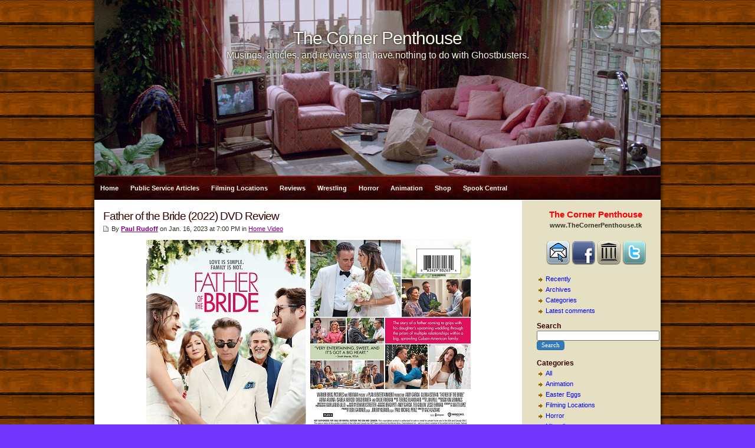

--- FILE ---
content_type: text/html; charset=utf-8
request_url: https://www.spookcentral.tk/tcp/2023/01/16/father-of-the-bride-2022-dvd-review
body_size: 8591
content:
<!DOCTYPE html PUBLIC "-//W3C//DTD XHTML 1.0 Transitional//EN" "http://www.w3.org/TR/xhtml1/DTD/xhtml1-transitional.dtd">
<html xmlns="http://www.w3.org/1999/xhtml" xml:lang="en-US" lang="en-US">
<head>
		<meta http-equiv="X-UA-Compatible" content="IE=edge" />
	<meta http-equiv="Content-Type" content="text/html; charset=utf-8" />
	<base href="/skins/evocamp/" />
		<title>Father of the Bride (2022) DVD Review</title>
	<link rel="icon" type="image/png" href="https://www.spookcentral.tk/media/shared/global/favicon-tcp.png?mtime=1665169527">			<meta property="og:title" content="Father of the Bride (2022) DVD Review" />
<meta property="og:url" content="https://www.spookcentral.tk/tcp/2023/01/16/father-of-the-bride-2022-dvd-review" />
<meta property="og:description" content="Warner Brothers recently released the Father of the Bride (2022) DVD. Read on to find out more about it..." />
<meta property="og:site_name" content="The Corner Penthouse" />
<meta property="og:image" content="https://www.spookcentral.tk/media/tcp/quick-uploads/father-of-the-bride-2022-dvd-review/fatherofbride2022dvd01.jpg?mtime=1674001430" />
<meta property="og:image:height" content="550" />
<meta property="og:image:width" content="380" />
	<meta property="twitter:card" content="summary_large_image" />
		<meta name="generator" content="b2evolution 7.2.5-stable" /> <!-- Please leave this for stats -->
	<link rel="alternate" type="application/rss+xml" title="RSS 2.0" href="https://www.spookcentral.tk/tcp/?tempskin=_rss2" />
	<link rel="alternate" type="application/atom+xml" title="Atom" href="https://www.spookcentral.tk/tcp/?tempskin=_rss2" />
			<link rel="EditURI" type="application/rsd+xml" title="RSD" href="https://www.spookcentral.tk/xmlsrv/rsd.php?blog=4" />
	
	<!-- headlines: -->
	<script defer src="/rsc/js/build/sha1_md5.bmin.js?v=7.2.5-stable-2022-08-06"></script>
	<link type="text/css" rel="stylesheet" href="/rsc/build/b2evo_base.bmin.css?v=7.2.5-stable-2022-08-06" />
	<link type="text/css" rel="stylesheet" href="https://www.spookcentral.tk/skins/evocamp/style.css?v=evocamp+1.1.1+7.2.5-stable-2022-08-06" />
	<script defer src="/rsc/ext/jquery/jquery.min.js?v=7.2.5-stable-2022-08-06"></script>
	<script defer src="/rsc/ext/jquery/jquery-migrate.min.js?v=7.2.5-stable-2022-08-06"></script>
	<script defer src="/rsc/customized/jquery/bubbletip/js/jquery.bubbletip.min.js?v=7.2.5-stable-2022-08-06"></script>
	<script defer src="/rsc/js/build/bubbletip.bmin.js?v=7.2.5-stable-2022-08-06"></script>
	<link type="text/css" rel="stylesheet" href="/rsc/customized/jquery/bubbletip/css/jquery.bubbletip.css?v=7.2.5-stable-2022-08-06" />
	<script defer src="/rsc/js/build/textcomplete.bmin.js?v=7.2.5-stable-2022-08-06"></script>
	<script defer src="/rsc/js/backoffice.js?v=7.2.5-stable-2022-08-06"></script>
	<script defer src="/rsc/js/build/evo_frontoffice.bmin.js?v=7.2.5-stable-2022-08-06"></script>
	<link type="text/css" rel="stylesheet" href="item.css?v=evocamp+1.1.1+7.2.5-stable-2022-08-06" />
	<link type="text/css" rel="stylesheet" href="/plugins/tinymce_plugin/toolbar.css?v=7.2.5+7.2.5-stable-2022-08-06" />
	<link type="text/css" rel="stylesheet" href="https://www.spookcentral.tk/plugins/rrslider_plugin/res/rrslider.css?v=7.2.5-stable-2022-08-06" />
	<script defer src="/plugins/rrslider_plugin/res/rrslider.js?v=evocamp+1.1.1+7.2.5-stable-2022-08-06"></script>
	<link rel="canonical" href="https://www.spookcentral.tk/tcp/2023/01/16/father-of-the-bride-2022-dvd-review" />
	<link rel="webmention" href="https://www.spookcentral.tk/htsrv/webmention.php" />
	<script>
	/* <![CDATA[ */
		var blog = 4
	/* ]]> */
	</script>
	<script>
	/* <![CDATA[ */
		// Paths and vars are used by JS functions:
		var htsrv_url = 'https://www.spookcentral.tk/htsrv/';
		var restapi_url = 'https://www.spookcentral.tk/htsrv/rest.php?api_version=1&api_request=';
		var b2evo_icons_type = '';
		var blog_id = '4';
	/* ]]> */
	</script>

	<meta name="google-site-verification" content="XH7k5qIUmnMOluQ38gerjJHqbLdeQ9l69x6Cat5SNlc" />
<meta name="googlebot" content="noarchive" />
<meta name="teoma" content="noarchive" /> <!--ask.com-->
<meta name="slurp" content="noarchive" /> <!--yahoo.com?-->
<meta name="gigabot" content="noarchive" /> <!--gigablast.com-->
<meta http-equiv="imagetoolbar" content="no" />
<link rel="stylesheet" type="text/css" href="/elements/floatbox/floatbox.css" />
<script type="text/javascript" src="/elements/floatbox/floatbox.js"></script>
<script async src="https://pagead2.googlesyndication.com/pagead/js/adsbygoogle.js?client=ca-pub-9458781577762882"
     crossorigin="anonymous"></script>	</head>

<body class="desktop_device page_notcached instance_b2evo coll_4 disp_single detail_single item_2627 anonymous evo_toolbar_hidden usergroup_none">


<div id="skin_wrapper" class="skin_wrapper_anonymous">
<!-- Start of skin_wrapper -->



<div id="outer_wrap">
<div id="wrap">


<div id="header" onclick="location.href='https://www.spookcentral.tk/tcp/';" style="cursor: pointer;">
	
	<div class="widget widget_core_coll_title"><h1><a href="https://www.spookcentral.tk/tcp/">The Corner Penthouse</a></h1></div><div class="widget widget_core_coll_tagline">Musings, articles, and reviews that have nothing to do with Ghostbusters.</div>
		<div id="nav">
		<ul class="nav">
		<li><a href="https://www.spookcentral.tk/tcp/" class="default evo_widget_basic_menu_link_home">Home</a></li><!--My Menu Links (Free HTML)-->

<li><a href="/tcp/psa/">Public Service Articles</a></li>
<li><a href="/tcp/filming-location/">Filming Locations</a></li>
<li><a href="/tcp/review/">Reviews</a></li>
<li><a href="/tcp/wrestling/">Wrestling</a></li>
<li><a href="/tcp/horror/">Horror</a></li>
<li><a href="/tcp/animation/">Animation</a></li>
<li><a href="/forsale/">Shop</a></li>
<li><a href="/">Spook Central</a></li>		</ul>
	</div>
	
</div>
<div id="page">

	<div id="contentleft">

	
<div id="midcontent">
	<ul>
	<li class="widget widget_core_free_html"><!--Contact Icons (Free HTML)-->

<DIV ALIGN="center">
<SPAN STYLE="font-size: 15px; color:#ff0000; font-weight:bold">The Corner Penthouse</SPAN><BR>
<B>www.TheCornerPenthouse.tk</B>
<BR><BR>
<A HREF="/sclib/credits" TITLE="E-Mail"><IMG SRC="/elements/icon_email.png" WIDTH="40" HEIGHT="40" BORDER="0"></A>
<A HREF="http://www.facebook.com/thecornerpenthouse/" TARGET="_blank" TITLE="Facebook"><IMG SRC="/elements/icon_facebook.png" WIDTH="40" HEIGHT="40" BORDER="0"></A>
<A HREF="https://archive.org/details/@tcpdr" TARGET="_blank" TITLE="Internet Archive"><IMG SRC="/elements/icon_intarchive.png" WIDTH="40" HEIGHT="40" BORDER="0"></A>
<A HREF="http://nitter.net/cornerpenthouse" TARGET="_blank" TITLE="Twitter"><IMG SRC="/elements/icon_twitter.png" WIDTH="40" HEIGHT="40" BORDER="0"></A><!--http://twitter.com/cornerpenthouse-->
</DIV></li><li class="widget widget_core_embed_menu"><ul><li><a href="https://www.spookcentral.tk/tcp/" class="default evo_widget_embed_menu_canonic">Recently</a></li><li><a href="https://www.spookcentral.tk/tcp/?disp=arcdir" class="default evo_widget_embed_menu_canonic">Archives</a></li><li><a href="https://www.spookcentral.tk/tcp/?disp=catdir" class="default evo_widget_embed_menu_canonic">Categories</a></li><li><a href="https://www.spookcentral.tk/tcp/?disp=comments" class="default evo_widget_embed_menu_canonic">Latest comments</a></li></ul></li><li class="widget widget_core_coll_search_form"><h2>Search</h2><div class="search_form" data-search-id="coll_search_form_3">

<form id="SearchForm" class="search " method="get" action="https://www.spookcentral.tk/tcp/">
<script>
								var nb_dynamicSelects = 0;
								var tab_dynamicSelects = Array();
						</script><div class="input-group">
	<input type="text" value="" size="25" maxlength="100" name="s" class="w-100 form_text_input form-control" placeholder="" style="" id="s" />


	<span class="input-group-btn"><input type="submit" class="btn btn-primary btn" name="submit" value="Search" style="" />
</span>
</div><div class="inline"><input name="disp" type="hidden" value="search" />
</div>
</form>


				<script>
					//<![CDATA[
					if( typeof init_dynamicSelect == "function" )
					{
						jQuery( document ).bind( "ready", init_dynamicSelect );
					}
					
					//]]>
				</script></div></li><li class="widget widget_core_coll_category_list"><h2>Categories</h2><ul><li class="evo_cat_all"><a href="https://www.spookcentral.tk/tcp/">All</a></li><li class="evo_cat_leaf"><a href="https://www.spookcentral.tk/tcp/animation/">Animation</a></li><li class="evo_cat_leaf"><a href="https://www.spookcentral.tk/tcp/easter-eggs/">Easter Eggs</a></li><li class="evo_cat_leaf"><a href="https://www.spookcentral.tk/tcp/filming-location/">Filming Locations</a></li><li class="evo_cat_leaf"><a href="https://www.spookcentral.tk/tcp/horror/">Horror</a></li><li class="evo_cat_leaf"><a href="https://www.spookcentral.tk/tcp/miscellany/">Miscellaneous</a></li><li class="evo_cat_leaf"><a href="https://www.spookcentral.tk/tcp/personal2/">Personal</a></li><li class="evo_cat_leaf"><a href="https://www.spookcentral.tk/tcp/psa/">Public Service Articles</a></li><li class="evo_cat_node"><a href="https://www.spookcentral.tk/tcp/review/">Reviews</a><ul><li class="evo_cat_leaf"><a href="https://www.spookcentral.tk/tcp/review/audio/">Audio</a></li><li class="evo_cat_leaf"><a href="https://www.spookcentral.tk/tcp/review/book/">Books</a></li><li class="evo_cat_leaf"><a href="https://www.spookcentral.tk/tcp/review/homevid/">Home Video</a></li><li class="evo_cat_leaf"><a href="https://www.spookcentral.tk/tcp/review/blindbag/">Mystery/Blind Bags</a></li><li class="evo_cat_leaf"><a href="https://www.spookcentral.tk/tcp/review/other/">Other</a></li><li class="evo_cat_leaf"><a href="https://www.spookcentral.tk/tcp/review/vidgames/">Video Games</a></li></ul></li><li class="evo_cat_leaf"><a href="https://www.spookcentral.tk/tcp/tributes/">Tributes</a></li><li class="evo_cat_leaf"><a href="https://www.spookcentral.tk/tcp/wrestling/">Wrestling</a></li></ul></li><li class="widget widget_core_free_html"><!--Banners & Links & Gamer Sites (Free HTML)-->

<!-- THIS TINY DISPLAYED LAMP IMAGE BELOW IS SO AUTO THUMBNAILS ON SITES LIKE FACEBOOK DON'T GRAB THE 'NO EBAY' IMAGE INSTEAD -->
<IMG SRC="/media/tcp/0squarelamp.jpg" WIDTH="1" HEIGHT="1" BORDER="0"></A>

<P STYLE="border:1px; border-style:solid; border-color:#FF0000; padding: 1em;">Please be aware that as an Amazon Associate, I earn a <I>very tiny</I> commission from purchases made though the Amazon links on this site.</P>

<DIV ALIGN="center"><A HREF="/help.htm#review"><IMG SRC="/elements/banner_review_200x200.jpg" WIDTH="200" HEIGHT="200" ALT="Want to see your product reviewed here? Click for details." BORDER="0"></A></DIV>

<BR>
&bull; <A HREF="/tcp/1999/01/01/miscellaneous-links">Miscellaneous Links</A><BR>
&bull; <A HREF="/tcp/1999/01/01/calculators">Calculators & Converters</A><BR>
&bull; <A HREF="/tcp/1999/01/01/windows-software">Old Windows Software</A><BR>
&bull; <A HREF="/tcp/1999/01/01/pc-gaming-stuff">PC Gaming Stuff</A><BR>
&bull; <A HREF="/tcp/1999/01/01/playstation-2-stuff">PlayStation 2 Stuff</A><BR>
&bull; <A HREF="/tcp/1999/01/01/playstation-3-stuff">PlayStation 3 Stuff</A><BR>
&bull; <A HREF="/tcp/1999/01/01/nintendo-wii-stuff">Nintendo Wii Stuff</A><BR>
&bull; <A HREF="/tcp/1999/01/01/xbox-360-stuff">Xbox 360 Stuff</A><BR>
&bull; <A HREF="/sclib/paul_htm">Personal Page on Spook Central</A><BR>
&bull; <A HREF="http://www.imdb.com/name/nm2383208/" TARGET="_blank">Internet Movie Database Listing</A><BR>
&bull; <A HREF="https://gamefaqs.gamespot.com/community/spookcentral/contributions/" TARGET="_blank">GameFaqs Contributions</A><BR>
&bull; <A HREF="http://www.amazon.com/gp/profile/AEOPJVBT9OLUQ/?ie=UTF8&tag=spookcentral&linkCode=ur2&camp=1789&creative=9325" TARGET="_blank">Amazon Contributions</A>

<BR><BR>
<TABLE ALIGN="center" BORDER="0" WIDTH="180"><TBODY><TR><TD VALIGN="top">
<DIV ALIGN="center"><IMG SRC="/elements/banner_psn_180x50.gif" WIDTH="180" HEIGHT="50" BORDER="0" ALT="PlayStation Network Spook_Central"></DIV>
[not all sites are fully updated]<BR>
&bull; <A HREF="https://psntrophyleaders.com/user/view/Spook_Central" TARGET="_blank">PSN Trophy Leaders</A> <!--(ignore "inaccurate data" messages)--><BR>
<!-- ALT URL: http://psntl.com/user/view/Spook_Central -->
&bull; <A HREF="http://gamercards.exophase.com/psn/user/Spook_Central/" TARGET="_blank">Exophase</A><BR>
&bull; <A HREF="https://www.playstationtrophies.org/profiles/Spook_Central/games" TARGET="_blank">PlaystationTrophies.org</A><BR>
&bull; <A HREF="http://psnprofiles.com/Spook_Central" TARGET="_blank">PSN Profiles</A> (update on main pg)<BR>
</TD></TR></TBODY></TABLE>

<BR>
<TABLE ALIGN="center" BORDER="0" WIDTH="180"><TBODY><TR><TD VALIGN="top">
<DIV ALIGN="center"><IMG SRC="/elements/banner_xbx_180x50.gif" WIDTH="180" HEIGHT="50" BORDER="0" ALT="Xbox Live SpookCentral"></DIV>
[not all sites are fully updated]<BR>
<!-- ON 6/13/2024 THE OFFICIAL SITE CHANGED AND IT NO LONGER SHOWS ACHIEVEMENTS ON MY PROFILE PAGE.
https://www.xbox.com/en-US/play/user/SpookCentral
&bull; <A HREF="https://account.xbox.com/en-us/profile?gamertag=spookcentral&activetab=main:mainTab2" TARGET="_blank">Xbox.com</A> (req. login)<BR> -->
&bull; <A HREF="http://gamercards.exophase.com/xbox/user/SpookCentral/" TARGET="_blank">Exophase</A><BR>
&bull; <A HREF="https://www.xboxachievements.com/profiles/SpookCentral/games" TARGET="_blank">XboxAchievements.com</A><BR>
&bull; <A HREF="http://www.xboxgamertag.com/search/SpookCentral/" TARGET="_blank">Xbox Gamertag</A> (only latest)<BR>
</TD></TR></TBODY></TABLE>

<BR>
<B>My Sister on PlayStation Network</B><BR>
&bull; <A HREF="http://psntl.com/user/view/NKOTB82" TARGET="_blank">PSN Trophy Leaders</A>

<BR><BR>
<DIV ALIGN="center"><A HREF="/tcp/psa/"><IMG SRC="/media/tcp/banner_psa_200x125.gif" WIDTH="200" HEIGHT="125" ALT="Public Service Articles" BORDER="0"></A></DIV>

<BR>
<DIV ALIGN="center"><A HREF="/tcp/tag/otc"><IMG SRC="/media/tcp/banner_otc_200x125.gif" WIDTH="200" HEIGHT="125" ALT="OTC Card Articles" BORDER="0"></A></DIV>

<BR>
<DIV ALIGN="center"><A HREF="/tcp/tag/dental"><IMG SRC="/media/tcp/banner_dental_200x125.jpg" WIDTH="200" HEIGHT="125" ALT="Dental Articles" BORDER="0"></A></DIV>

<BR>
<DIV ALIGN="center"><A HREF="/tcp/2023/12/15/new-dvd-blu-ray-discs-become-defective-over-time"><IMG SRC="/media/tcp/banner_badwarnerdvds_200x125.jpg" WIDTH="200" HEIGHT="125" ALT="Counterfeit DVD Box Sets" BORDER="0"></A></DIV>

<BR>
<DIV ALIGN="center"><A HREF="/tcp/2019/06/25/counterfeit-bootleg-dvd-box-sets"><IMG SRC="/media/tcp/banner_counterfeitdvd_200x125.jpg" WIDTH="200" HEIGHT="125" ALT="Counterfeit DVD Box Sets" BORDER="0"></A></DIV>

<BR>
<DIV ALIGN="center"><A HREF="/tcp/2025/08/17/crappy-multi-disc-all-in-one-dvd-blu-ray-cases"><IMG SRC="/media/tcp/banner_crappycases_200x125.jpg" WIDTH="200" HEIGHT="125" ALT="Crappy Multi-Disc All-in-One DVD & Blu-ray Cases" BORDER="0"></A></DIV>

<BR>
<DIV ALIGN="center"><A HREF="/tcp/tag/ebaysucks"><IMG SRC="/media/tcp/banner_ebay_200x125.gif" WIDTH="200" HEIGHT="125" ALT="eBay's Shady Business Practices" BORDER="0"></A></DIV>

<BR>
<DIV ALIGN="center"><A HREF="/tcp/2019/07/10/lg-smart-tv-unknown-device-is-disconnected-fix"><IMG SRC="/media/tcp/banner_lgtvunknowndevicefix_200x160.jpg" WIDTH="200" HEIGHT="160" ALT="LG Smart TV Unknown Device Is Disconnected Fix" BORDER="0"></A><BR>( <A HREF="https:/tcp/tag/lgelectronics">ALL LG ELECTRONICS ARTICLES</A> )</DIV>

<BR>
<DIV ALIGN="center"><A HREF="https://www.pirateship.com" TARGET="_blank"><IMG SRC="/media/tcp/banner_pirateship_200x150.gif" WIDTH="200" HEIGHT="150" ALT="Pirate Ship - Cheap USPS Postage" BORDER="0"></A><BR>( <A HREF="/tcp/2019/05/30/usps-postage-store-comparison-review">MY COMPARISON REVIEW</A> )<BR>( <A HREF="/tcp/2021/07/27/shippingeasy-stampscom-ups-steal-money">AVOID SHIPPINGEASY/STAMPS.COM</A> )</DIV>

<BR>
<DIV ALIGN="center"><A HREF="/tcp/2014/01/20/rip-joel-rudoff"><IMG SRC="/elements/banner_joelrudoff-rip_200x125.jpg" WIDTH="200" HEIGHT="125" ALT="In Loving Memory of Joel Richard Rudoff (July 28, 1944 - January 20, 2014)" BORDER="0"></A></DIV>

<BR>
<DIV ALIGN="center"><A HREF="/tcp/2015/11/30/rip-linda-rudoff"><IMG SRC="/elements/banner_lindarudoff-rip_200x125.jpg" WIDTH="200" HEIGHT="125" ALT="In Loving Memory of Linda Joyce Rudoff (July 12, 1948 - November 29, 2015)" BORDER="0"></A></DIV>

<BR>
<DIV ALIGN="center"><A HREF="/tcp/2014/03/14/rip-doreen-mulman"><IMG SRC="/elements/banner_doreenmulman-rip_200x125.jpg" WIDTH="200" HEIGHT="125" ALT="Doreen Mulman (May 22, 1961 - March 14, 2014)" BORDER="0"></A></DIV>

<BR>
<DIV ALIGN="center">[ <A HREF="/tcp/tributes/">MORE TRIBUTES</A> ]</DIV>

<BR><BR>

</li><li class="widget widget_core_coll_xml_feeds"><h2><span style="background-position: -0px -176px" title="XML Feed" class="icon">&nbsp;</span> XML Feeds</h2><ul><li>RSS 2.0: <a href="https://www.spookcentral.tk/tcp/?tempskin=_rss2">Posts</a>, <a href="https://www.spookcentral.tk/tcp/?tempskin=_rss2&amp;disp=comments">Comments</a></li></ul><div class="notes"><a href="http://webreference.fr/2006/08/30/rss_atom_xml" target="_blank" rel="noopener">What is RSS?</a></div></li><li class="widget widget_core_basic_menu_link"><span class="btn-group"><a href="https://www.spookcentral.tk/htsrv/login.php?redirect_to=%2Ftcp%2F2023%2F01%2F16%2Ffather-of-the-bride-2022-dvd-review&return_to=%2Ftcp%2F2023%2F01%2F16%2Ffather-of-the-bride-2022-dvd-review&source=menu%20link" class="btn btn-default btn-margin-right evo_widget_basic_menu_link_login">Log in</a></span></li><li class="widget widget_core_embed_menu"><h2>User tools</h2><ul><li><a href="https://www.spookcentral.tk/evoadm.php" class="default evo_widget_embed_menu_canonic">Admin</a></li></ul></li>	</ul>
</div>
	<div id="content">

	

	<div id="styled_content_block">		<div id="item_2627" class="post post_ptyp1 postpublished" lang="en-US">

			
			<h2><a href="https://www.spookcentral.tk/tcp/2023/01/16/father-of-the-bride-2022-dvd-review">Father of the Bride (2022) DVD Review</a></h2>

			<p class="postinfo">
			By <a href="https://www.spookcentral.tk/tcp/?disp=user&amp;user_ID=1" title="Show the user profile" class="user nowrap" rel="bubbletip_user_1"><span class="identity_link_username">Paul Rudoff</span></a> on  Jan. 16, 2023 at  7:00 PM  in <a href="https://www.spookcentral.tk/tcp/review/homevid/" title="Browse category">Home Video</a> 			</p>
			<div class="content_full"><div class="bText"><div ALIGN="center"><img SRC="/media/tcp/fatherofbride2022dvd01.jpg" WIDTH="550" HEIGHT="380" BORDER="0" ALT="Image" /></div>
<br />
Warner Brothers recently released the <a HREF="https://www.amazon.com/dp/B0BMGTFK1R?tag=scgb-20" TARGET="_blank"><i>Father of the Bride</i> (2022) DVD</a>. Read on to find out more about it...
<br /><br />

<a id="more2627" name="more2627"></a>

<b>[ SYNOPSIS ]</b>
<br /><br />
Billy (Andy Garcia) and Ingrid (Gloria Estefan) are surprised when their eldest daughter Sofia (Adria Arjona) announces a new fiance, Adan (Diego Boneta), and plans for a quick wedding. The news keeps Billy and Ingrid from announcing that they're planning to divorce... but they hold off for the benefit of the family. Billy's initial opposition to wedding cools, so long as his opinions carry the most weight. Soon, Adan's headstrong father (Pedro Damian) arrives with his own traditions and family pride in tow. With the fathers vying to control the festivities, it becomes a game of one-upmanship—cultures clash, generations take sides and competing traditions collide. All relationships are tested as the roller coaster ride of wedding planning races toward the altar.

<br /><br />
<b>[ SPECIFICATIONS ]</b>
<br /><br />
The movie is presented in a 2.39:1 aspect ratio with a runtime of 1:57:30.  The movie <a HREF="https://www.filmratings.com/Search?filmTitle=Father+of+the+Bride" TARGET="_blank">has been rated</a> PG-13 for brief suggestive material.  Audio languages include English, English Descriptive, French, and Spanish.  Subtitle languages include English SDH, French, and Spanish.

<br /><br />
<b>[ SPECIAL FEATURES ]</b>
<br /><br />
There are no special features on the DVD disc.

<br /><br />
<b>[ ADDITIONAL INFORMATION ]</b>
<br /><br />
No digital copy code voucher is included inside the standard one-disc black DVD case, nor is there a slipcover.

<br /><br />
<b>[ NOTES ]</b>
<br /><br />
<b><i>Father of the Bride</i> (2022)</b> is only available on <a href="https://www.amazon.com/dp/B0BMGTFK1R?tag=scgb-20" target="_blank">DVD</a>. The film premiered on HBO Max on June 16, 2022, and I suspect that Warner Brothers wants the HD copy of the movie to remain as a streaming exclusive, which is why it's only getting a DVD disc release. Yes, there is NO BLU-RAY RELEASE!
<br /><br />
If the film's title sounds familiar, that's because this is the fourth film based on the <a href="https://www.amazon.com/dp/1476799296?tag=scgb-20" target="_blank">1949 novel &quot;Father of the Bride&quot; by Edward Streeter</a>.  The 1950 movie starring Spencer Tracy is available on <a href="https://www.amazon.com/dp/B01DUVLK04?tag=scgb-20" target="_blank">Blu-ray</a> and <a href="https://www.amazon.com/dp/B000GETTIE?tag=scgb-20" target="_blank">DVD</a>.  The 1991 film starring Steve Martin, and its 1995 sequel, are in a "2-Movie Collection" that is available on <a href="https://www.amazon.com/dp/B0077HQCRO?tag=scgb-20" target="_blank">Blu-ray</a> and <a href="https://www.amazon.com/dp/B00386EZKE?tag=scgb-20" target="_blank">DVD</a>.
<br /><br />
This item has been provided by Warner Brothers for review on this site.</div></div>
			
		</div>

		<!-- ===================== START OF FEEDBACK ===================== -->
<a id="feedbacks"></a><a id="comments"></a><a id="pingbacks"></a><a id="webmentions"></a><h3 class="feedback_section">No feedback yet</h3>



<a id="form_p2627"></a><h3 class="comment_form_title">Leave a comment</h3>

<form target="_self" id="evo_comment_form_id_2627" enctype="multipart/form-data" class="bComment " method="post" action="https://www.spookcentral.tk/htsrv/comment_post.php">
<div><script>
								var nb_dynamicSelects = 0;
								var tab_dynamicSelects = Array();
						</script><fieldset id="ffield_i" >
<div class="label"><label for="i">Name:</label></div>
<div class="input"><input type="text" value="" size="40" maxlength="100" name="i" class="bComment form_text_input form-control" id="i" />
 <span class="notes"><br /><a href="https://www.spookcentral.tk/htsrv/login.php?redirect_to=%2Ftcp%2F2023%2F01%2F16%2Ffather-of-the-bride-2022-dvd-review&return_to=%2Ftcp%2F2023%2F01%2F16%2Ffather-of-the-bride-2022-dvd-review&source=comment%20form" style="font-weight:bold">Click here to log in</a> if you already have an account on this site.</span></div>
</fieldset>

<fieldset id="ffield_u" >
<div class="label"><label for="u">Email:</label></div>
<div class="input"><input type="email" value="" size="40" maxlength="255" name="u" class="bComment form_text_input form-control" id="u" />
 <div><span class="notes">Your email address will <strong>not</strong> be revealed on this site.</span></div></div>
</fieldset>

<fieldset id="ffield_g" >
<div class="label"><label for="g">Comment text:</label></div>
<div class="input"><div class="comment_toolbars"></div><textarea cols="38" class="bComment form_textarea_input form-control" display_fix_pixel="" maxlength="20000" name="g" id="g" rows="10"></textarea></div>
</fieldset>

<script>var b2evoCanvas = document.getElementById( "g" );</script><fieldset id="ffield_comment_options" >
<div class="label"><label for="comment_options">Options:</label></div>
<div class="input"><label id="label_for_comment_cookies_1">	<input type="checkbox" name="comment_cookies" value="1"  class="checkbox" /> Remember me</label> <span class="notes">(Set cookies so I don't need to fill out my details next time)</span><br />
<label id="label_for_comment_allow_msgform_1">	<input type="checkbox" name="comment_allow_msgform" value="1"  class="checkbox" /> Allow message form</label> <span class="notes">(Allow users to contact me through a message form -- Your email will <strong>not</strong> be revealed!)</span><br />
<label id="label_for_comment_anon_notify_1">	<input type="checkbox" name="comment_anon_notify" value="1"  class="checkbox" /> Notify me of replies</label><br />
</div>
</fieldset>

<fieldset>
<div class="label"><label>Text Renderers:</label></div>
<div class="info"><input type="hidden" name="renderers_displayed" value="1" /><div id="block_renderer_evo_nofollow"><input type="checkbox" class="checkbox" name="renderers[]" value="evo_nofollow" id="renderer_evo_nofollow" checked="checked" disabled="disabled" title="Add options &lt;code&gt;rel=&quot;nofollow&quot;&lt;/code&gt;, &lt;code&gt;rel=&quot;ugc&quot;&lt;/code&gt;, &lt;code&gt;rel=&quot;sponsored&quot;&lt;/code&gt;, &lt;code&gt;target=&quot;_blank&quot;&lt;/code&gt; for absolute links" /> <label for="renderer_evo_nofollow" title="Add options &lt;code&gt;rel=&quot;nofollow&quot;&lt;/code&gt;, &lt;code&gt;rel=&quot;ugc&quot;&lt;/code&gt;, &lt;code&gt;rel=&quot;sponsored&quot;&lt;/code&gt;, &lt;code&gt;target=&quot;_blank&quot;&lt;/code&gt; for absolute links">Tag external links</label> <a target="_blank" id="anchor_help_plugin_72_0" class="action_icon help_plugin_icon" data-popover="Add options &lt;code&gt;rel=&quot;nofollow&quot;&lt;/code&gt;, &lt;code&gt;rel=&quot;ugc&quot;&lt;/code&gt;, &lt;code&gt;rel=&quot;sponsored&quot;&lt;/code&gt;, &lt;code&gt;target=&quot;_blank&quot;&lt;/code&gt; for absolute links&lt;p&gt;&lt;strong&gt;Click &lt;span style=&quot;background-position: -32px -128px&quot; title=&quot;Help&quot; class=&quot;icon&quot;&gt;&amp;nbsp;&lt;/span&gt; to access full documentation for this plugin&lt;/strong&gt;&lt;/p&gt;" data-placement="right" href="http://b2evolution.net/man/tag-external-links-plugin" title="Homepage of the plugin"><span style="background-position: -32px -128px" class="icon">&nbsp;</span></a></div>
</div>
</fieldset>

<fieldset  class="fieldset">

<fieldset class="field_required">
<div class="label"><label><span class="label_field_required">*</span>Antispam:</label></div>
<div class="info"><span class="evo_captcha_question">Who you gonna call?</span><br><span class="evo_captcha_answer"><input type="text" name="captcha_qstn_38_answer" value="" size="10" class="form_text_input form-control field_required" id="captcha_qstn_38_answer" required="required" />
</span><br> <small class="notes">Please answer the question above.<br>We ask for this in order to slow down spammers.<br>Sorry for the inconvenience.<br>Please log in to avoid this antispam check.</small></div>
</fieldset>

</fieldset>
<fieldset  class="fieldset">

<fieldset><div class="label"></div><div class="input"><input type="submit" class="preview btn-info btn" name="submit_comment_post_2627[preview]" value="Preview" tabindex="9" />
<input type="submit" class="submit SaveButton btn btn-primary" name="submit_comment_post_2627[save]" value="Send comment" tabindex="10" />
</div></fieldset>

</fieldset>

	<div class="clear"></div>

	</div><div class="inline"><input name="crumb_comment" type="hidden" value="caf02jtKNYxB3tSbRx6XZhsfuCbkm3pZ" />
<input name="comment_item_ID" type="hidden" value="2627" />
<input name="redirect_to" type="hidden" value="https://www.spookcentral.tk/tcp/2023/01/16/father-of-the-bride-2022-dvd-review" />
</div>
</form>


				<script>
					//<![CDATA[
					if( typeof init_dynamicSelect == "function" )
					{
						jQuery( document ).bind( "ready", init_dynamicSelect );
					}
					
					//]]>
				</script><div class="feedback_feed_msg"><p><a href="https://www.spookcentral.tk/tcp/?tempskin=_rss2&amp;disp=comments&amp;p=2627"><span style="background-position: -0px -176px" title="XML Feed" class="icon">&nbsp;</span> Comment feed for this post</a></p></div>
		</div>
	<table class="prevnext_post"><tr><td><a href="https://www.spookcentral.tk/tcp/2023/01/17/black-adam-4k-uhd-blu-ray-review">&laquo; Black Adam (2022) 4K UHD/Blu-ray Review</a></td><td class="right"><a href="https://www.spookcentral.tk/tcp/2023/01/15/halloween-ends-blu-ray-review">Halloween Ends (2022) Blu-ray Review &raquo;</a></td></tr></table>
	</div>

</div>


</div>

<div id="footer">
<p>The Corner Penthouse copyright &copy; 2014-<script type="text/javascript">//<![CDATA[
copyright=new Date();update=copyright.getFullYear();document.write(update);
//]]></script> Paul Rudoff.  All rights reserved. &nbsp;&nbsp;&nbsp;&nbsp;&nbsp;&nbsp;&nbsp;&nbsp;&nbsp;&nbsp; Webhosting provided by Raffaele Ruffaldi</p>
</div>
</div>
</div>



<!-- End of skin_wrapper -->
</div>

</body>
</html>


--- FILE ---
content_type: text/html; charset=utf-8
request_url: https://www.google.com/recaptcha/api2/aframe
body_size: 268
content:
<!DOCTYPE HTML><html><head><meta http-equiv="content-type" content="text/html; charset=UTF-8"></head><body><script nonce="-HueWX_z-FnkM3bHzv9_wQ">/** Anti-fraud and anti-abuse applications only. See google.com/recaptcha */ try{var clients={'sodar':'https://pagead2.googlesyndication.com/pagead/sodar?'};window.addEventListener("message",function(a){try{if(a.source===window.parent){var b=JSON.parse(a.data);var c=clients[b['id']];if(c){var d=document.createElement('img');d.src=c+b['params']+'&rc='+(localStorage.getItem("rc::a")?sessionStorage.getItem("rc::b"):"");window.document.body.appendChild(d);sessionStorage.setItem("rc::e",parseInt(sessionStorage.getItem("rc::e")||0)+1);localStorage.setItem("rc::h",'1769077961339');}}}catch(b){}});window.parent.postMessage("_grecaptcha_ready", "*");}catch(b){}</script></body></html>

--- FILE ---
content_type: text/css
request_url: https://www.spookcentral.tk/skins/evocamp/style.css?v=evocamp+1.1.1+7.2.5-stable-2022-08-06
body_size: 2804
content:
/*
* Original Design: Zeke 1.0 by Michael D. Pollock - http://www.solostream.com/
* Ported to b2evolution 2.0 by The Skin Faktory - http://skinfaktory.com/
* Distributed under GPL license with b2evolution with written permission from Michael D. Pollock (2007-06-22).
*/


/* -------------------[ Main Page Elements ]------------------- */

body {background: #7135FC url(img/planks.gif)} /* RAFFON TCP */

div#skin_wrapper .sitewide_header {
	margin-bottom: 0;
}

textarea, input, select, option, optgroup, ul.ui-autocomplete, li.token-input-token-facebook, div.token-input-dropdown-facebook {
	font: 10.66px georgia,times,'times new roman', serif;
}

#outer_wrap {
font-size: 10pt;
font-family: Arial, Helvetica, sans-serif;
background: #713600 url(img/planks.gif);
color: #303324;
text-align: left;
margin: 0;
padding: 0;
line-height: 140%;
}

#wrap {
padding: 0;
width: 960px;
margin: 0 auto;
background: #FFFDF2 url(img/zekebg.gif) top right repeat-y;
box-shadow: 0 0 5px 3px rgba(0,0,0,0.5);
}

#header {
color: #FAF7E8;
width:960px;
clear: both;
padding: 0 0 40px 0;
margin: 0 auto;
height:300px;
background: #330000 url(img/zekehead.jpg) top center no-repeat;
position: relative;
}

#nav {
background: #600 url(img/zekenav.gif) center center no-repeat;
width:960px;
height:40px;
line-height:40px;
margin: 0 auto;
padding:0;
border-top:1px solid rgba(255,255,255,0.15);
border-bottom:1px solid #fff;
position: absolute;
bottom: 0;
}

#page {
clear: both;
margin: 0 auto;
padding: 0;
}

#contentleft {
width: 960px;
float:left;
padding: 0;
margin: 0;
}

#content {
background: #fff; /* RAFFON TCP */
width: 725px;
/*float: left;*/
margin: 0 1px 0 0;
padding: 0;
}

#midcontent {
background-color: #e5e0c3;
font-family: Arial, Helvetica, sans-serif;
font-size: 8pt;
width: 200px;
float: right;
margin: 0 0 15px 0;
padding:  15px 10px 15px 0;
border-left-width: 3px;
border-right-width:3px;
border-color:#ccc;
}

#contentright {
font-family: Arial, Helvetica, sans-serif;
font-size: 8pt;
width: 250px;
float:left;
padding: 15px 0 15px 15px;
margin: 0 0 15px;
}

#sidebar {
width: 250px;
font-size: 8pt;
float: left;
margin: 0;
padding: 0;
}

#footer {
border-top:1px solid #fff;
font-family: Arial, Helvetica, sans-serif;
font-size: 8pt;
color:#DAD6C4;
width:960px;
background:#220000;
font-size: 8pt;
clear: both;
margin: 0px auto;
padding: 10px 0 ;
text-align: center;
}

#footer p {
margin: 0;
}

/* -------------------[ Headings ]------------------- */

h1, h2, h3, h4, h5, h6, h7 {
color:#330000;
font-family: Arial, Helvetica, sans-serif;
letter-spacing:-1px;
line-height: 130%;
margin: 0;
padding: 0;
text-align: left;
font-weight:normal;
}

h1 {
text-align:center;
font-size:30px;
line-height:100%;
padding: 5px;
margin: 0;
}
h1 a,
h1 a:visited {
color: #FAF7E8;
}

h2 {
font-size: 14pt;
}

h3 {
font-size: 12pt;
}

h4,h5,h6,h7 {
font-size: 10pt;
}


#sidebar h2, #midcontent h2  {
font-weight: bold;
font-size:9pt;
letter-spacing:0px;
margin: 0;
padding:0;
}


h1.sectionhead, h2.sectionhead, h2#trackbacks, h3.feedback_section, h3.comment_form_title  {
line-height:100%;
font-weight: bold;
font-size:10pt;
letter-spacing:0px;
margin: 0;
padding: 10px 15px;
border-bottom:1px solid #CCC9B8;
background:#E5E0C3;
}

.entry h1,.entry h2,.entry h3, .entry h4, .entry h5, .entry h6, .entry h7 {
margin-bottom: 10px;
}


/* -------------------[ Links ]------------------- */

a {
color: #00F;
text-decoration: none;
font-size: bold;
word-break:normal
}

a:hover, a:active {
color:purple;
text-decoration: underline;
}

.entry a, .entry a:link, .entry a:visited, .postinfo a, .postinfo a:link, .postinfo a:visited, .postinfo2 a, .postinfo2 a:link, .postinfo2 a:visited {
text-decoration: underline;
color:purple;
}

.post h1 a, .post h2 a, .featurepost h2 a, .featurepost h1 a {
color:#330000;
}

#footer a:hover {
text-decoration: underline;
color:#00f;
}

#footer a.contact_link:hover {
color:#00f;
}

/* -------------------[ Images ]------------------- */

img.alignright {
float: right;
clear: right;
margin: 0 0 5px 10px;
background: #fff;
padding: 2px;
border: 1px solid #ccc;
}

img.alignleft {
float: left;
clear: left;
margin: 0 10px 5px 0px;
background: #fff;
padding: 2px;
border: 1px solid #ccc;
}

img.centered {
display: block;
padding: 2px;
margin: 0 auto 20px auto;
border: 1px solid #ccc;
float: none;
clear: both;
}



/* -------------------[ Sidebar ]------------------- */


#sidebar ul {
list-style-type: none;
margin: 0 ;
padding: 0;
}

#sidebar ul li {
list-style-type: none;
margin: 0 0 10px;
padding: 0;
}

#sidebar ul li ul {
list-style-type: square;
margin: 0;
padding: 0;
}

#sidebar ul li ul li {
list-style-type:none;
padding-left:15px;
margin:0;
background:url(img/icons.gif) 0 -24px no-repeat;
}

/* -------------------[ Middle Content ]------------------- */

#midcontent ul {
list-style-type: none;
margin: 0 ;
padding: 0;
}

#midcontent ul li {
list-style-type: none;
margin: 0 0 10px;
padding: 0;
}

#midcontent ul li ul {
list-style-type: square;
margin: 0;
padding: 0;
}

#midcontent ul li ul li {
list-style-type:none;
padding-left:15px;
margin:0;
background:url(img/icons.gif) 0 -24px no-repeat;
}

#midcontent li.widget_core_coll_item_list.nobullets ul li {
background: none;
margin-left: 0;
padding-left: 0;
}

/* -------------------[ Form Elements ]------------------- */

div.bComment, form.bComment {
font-size:8pt;
background: #F2ECCE;
padding: 15px 15px 15px;
margin: 0;
border: none;
border-bottom:1px solid #CCC9B8;
}

#commentform label {
display:block;
margin: 0;
}

#commentform input {
width: 170px;
padding: 1px;
margin: 0px 5px 10px 0;
}

#commentform textarea {
width: 400px;
padding: 0;
margin: 0px 0px 10px 0;
}

#commentform #submit {
margin: 0 0 20px 0;
}

#commentform p {
margin: 5px 0;
}


/* -------------------[ Comments ]------------------- */

div.bComment,
div.moderation_msg,
div.feedback_feed_msg {
font-size:8pt;
display: block;
list-style: none;
padding: 15px 15px 0;
margin: 0;
border: none;
border-bottom:1px solid #CCC9B8;
}

div.bCommentSmallPrint {
font-size: 100%;
margin-bottom: 15px;
}

#comment_preview {
background-color: #f2ecce;
}
.comment_notification {
	border-bottom:1px solid #CCC9B8;
	padding: 15px 15px 0;
}

/* -------------------[ Misc Tags and Classes ]------------------- */

#header .widget_core_coll_tagline {
color:#FAF7E8;
font-size: 12pt;
padding: 0 100px;
margin: 0;
text-align:center;
text-shadow: #000 0px 0px 3px;
-webkit-font-smoothing: antialiased;
}

.post ul, .singlepost ul {
list-style-type: none;
}

.post ul li, .singlepost ul li {
list-style-type: disc;
}

.bText a {
color:#00f;
}
.bText a:visited {
color:purple;
}

table.prevnext_post {
margin: 10px auto;
}

.navigation {
text-align: left;
margin:0;
padding: 10px 15px;
}

.alignleft {
float:left;
}

.alignright {
float:right;
}

.entry {
padding: 0;
margin: 0;
}

.postinfo {
font-family: Arial, Helvetica, sans-serif;
font-size: 8pt;
background: url(img/icons.gif) -12px 4px no-repeat;
clear: both;
margin: 0 0 10px;
padding-left: 14px;
}

.post {
margin: 0 ;
padding: 15px 15px 5px;
border-bottom:1px solid #CCC9B8;
}

.featurepost {
margin: 0;
padding: 15px 15px 5px;
background:#F2ECCE;
border-bottom:1px solid #CCC9B8;
}

code, samp {
font: 1.1em 'Courier New', Courier, Fixed;
}

hr {
display: block;
clear:both;
}

/*
* p.bMore a {
* background: url(img/icons.gif) right -12px no-repeat;
* padding-right:16px;
* }
*/

/* -------------------[ Search ]------------------- */

div.extended_search_form {
	margin: 10px 13px 0;
}
div.compact_search_form input.SearchField {
font-size:8pt;
width: 110px;
margin-right: 2px;
}
.search p {
margin-bottom: 0;
}
.search {
margin-bottom: 15px;
}
input.submit {
font-size:8pt;
}

/* -------------------[ Navigation ]------------------- */

#nav ul.nav {
float: none;
font-size: 8pt;
font-weight:bold;
letter-spacing: 0px;
height:40px;
line-height:40px;
float:left;
list-style: none;
padding: 0;
margin: 0;
}

#nav ul.nav li {
float: left !important;
margin: 0;
padding: 0;
list-style-type: none;
}

#nav ul.nav li a, #nav ul.nav li a:link, #nav ul.nav li a:visited {
font-style: normal;
color: #FAF7E8;
float: left;
display: block;
padding: 0 10px;
}

ul.nav li a:hover, ul.nav li a:active {
background: #660000;
text-decoration: underline;
}

ul.nav li.current_page_item a {
text-decoration: underline;
background: #660000;
text-decoration: underline;
}

ul.nav li ul {
float:left;
margin:0;
padding:0;
}

/* ---------------[ Tables ]--------------- */

.entry table {
margin-bottom:15px;
}

.entry tr, .entry td, .entry th {
margin:auto;
}

.entry td, .entry th {
padding:8px;
vertical-align:top;
}

.entry th {
font-weight:bold;
background:#E5E0C3;
}

.entry td {
border:1px solid #E5E0C3;
}

/* ---------------[ Related Entries ]--------------- */

.related {
margin: 0 0 1px;
background:#eee;
padding:10px 10px 8px;
}

.related ul {
line-height:130%;
margin: 0;
padding-left:0;
list-style-type: none;
}

.related ul li {
list-style-type:none;
padding: 0 0 0 14px;
margin: 0 0 2px;
background: url(img/icons.gif) 0 -26px no-repeat;
}

ul#archives {
margin: 0 0 15px 5px;
padding: 0;
}

ul#archives ul {
padding:0;
}

ul#archives ul li {
background:transparent;
padding-left:0;
margin:0;
}

ul#archives ul ul {
margin:0;
margin-left: 10px;
padding:0;
}



/*
* Header / bloglist on top:
*/
div#header ul {
float:right;
list-style-type:none;
margin: 0;
padding: 6px 4px;
}
div#header li {
margin: 0;
display: inline;
padding: 0 1ex 0 0;
}
div#header li a {
font-weight: bold;
font-style:italic;
color: #fff;
}
div#header li a:hover {
color: #666;
text-decoration: underline;
}
div#header li a.selected {
text-decoration: underline;
}

div.widget_core_coll_title {
	padding-top: 45px;
	text-shadow: #000 0px 0px 3px;
	-webkit-font-smoothing: antialiased;
}

/* jQuery Tokeninput plugin */
div.input ul.token-input-list-facebook {
	width: 345px;
	background: #FFF;
}

/* Not published comments display */
#styled_content_block span[class*=status_] {
	top: -15px;
	left: 15px;
}

#styled_content_block .postinfo {
	clear:none;
}

form#user_checkchanges.bComment {
	border-top: 1px solid #CCC9B8;
	border-left: none;
	border-right: none;
}
div.tabs {
	margin-top: 10px;
}
div.tabs div a {
	border-color: #CCC9B8;
	background-color: #E5E0C3;
}
div.tabs div.selected a {
	background-color: #F2ECCE;
	border-bottom-color: #F2ECCE;
}

.search_title {
	color: #960;
}

//RAFFON TCP
.widget.widget_core_coll_title h1 {
	color: #fff;
}


--- FILE ---
content_type: text/css
request_url: https://www.spookcentral.tk/skins/evocamp/item.css?v=evocamp+1.1.1+7.2.5-stable-2022-08-06
body_size: 191
content:
/**
 * These are the styles that are used INSIDE of a blog item/post.
 *
 * The skin should include this into its design,
 * but this should ALSO be included in the backoffice when viewing/editing posts.
 */


p {
margin-top: 0px;
margin-bottom: 15px;
}

acronym, abbr, span.caps {
cursor: help;
}

acronym, abbr {
border-bottom: 1px dotted #999;
}

* html acronym, abbr {
border-bottom: 1px dashed #999;
}

blockquote {
    border: 2px dotted #ccc;
    background-color: #eee;
    margin: 1em 2em;
    padding: 0 1ex;
}

.center {
text-align: center;
}

a img, img a {
border: none;
}



--- FILE ---
content_type: text/css
request_url: https://www.spookcentral.tk/plugins/tinymce_plugin/toolbar.css?v=7.2.5+7.2.5-stable-2022-08-06
body_size: 33
content:
.mce-btn button, .mce-menubtn span {
	line-height: 16px !important;
}
.mce-i-morebreak:before {
	content: "\e027";
}
.mce-i-morebreak:before {
	font-weight: bold;
}
.mce-fullscreen {
	z-index: 12000 !important;
}
.mce-menu {
	min-width: 50px !important;
}
.mce-listbox {
	border: 1px solid #b3b3b3 !important;
}

--- FILE ---
content_type: application/javascript
request_url: https://www.spookcentral.tk/elements/floatbox/modules/core.js
body_size: 18056
content:
/***************************************************************************
* Floatbox v3.51
* April 23, 2009
*
* Copyright (c) 2008-2009 Byron McGregor
* Website: http://randomous.com/floatbox
* License: Attribution-Noncommercial-No Derivative Works 3.0 Unported
*          http://creativecommons.org/licenses/by-nc-nd/3.0/
* Use on any commercial site requires purchase and registration.
* See http://randomous.com/floatbox/license for details.
* This comment block must be retained in all deployments and distributions.
***************************************************************************/
/**************************************************************************
* Raffaele Ruffaldi 15/04/2017
* Added AllowFullscreen attribute to IFRame creation to allow for
* Fullscreen Video Playback
* Look for "raffon" to find the line
*
*************************************************************************/
Floatbox.prototype.start = function(anchor) {
	var t = fb.lastChild;
	if (!anchor) return;
	if (t.ieOld && !(window.DD_belatedPNG && DD_belatedPNG.ready)) return;
	var a = false;
	fb.preloadImages('', false);
	if (!anchor.setAttribute) {
		a = anchor;
		if (!a.tagged) return t.start(t.tagOneAnchor(a, true));
	} else {
		anchor.blur();
		var i = t.anchors.length;
		while (i--) {
			if (t.anchors[i].anchor === anchor) {
				a = t.anchors[i];
				break;
			}
		}
		if (!a) return t.start(t.tagOneAnchor(anchor, true));
	}
	if (!a.href && a.options.showThis !== false) return;
	var inBox = !!t.fbBox;
	if (inBox && t.currentItem) {
		if (!a.options.sameBox) return new Floatbox().start(a);
		if (t.currentIndex !== t.indexToShow) t.exec(t.currentItem, 'onItemEnd');
		t.moveInnerHTML(t.fbContent, t.currentItem.sourceEl);
		t.setOptions(a.options);
	}
	a.level = fb.children.length + (fb.lastChild.fbBox && !a.options.sameBox ? 1 : 0);
	t.getCurrentSet(a);
	if (!t.itemCount) return;
	if (t.itemCount === 1 && t.fbNavControls) t.fbNavControls.style.display = 'none';
	self.focus();
	t.clickOptions = a.options;
	if (!inBox) {
		t.clickedAnchor = a.anchor;
		t.getAllOptions();
		if (t.itemCount > 1 && t.randomOrder) t.randomous();
		t.exec(t.itemToShow, 'beforeBoxStart');
		t.getModule(t.lclTheme + '.css');
		t.buildDOM();
		t.addEventHandlers();
		t.initState();
	}
	t.itemsShown = 0;
	if (t.cornerRadius) t.fbCorners.style.display = '';
	if (t.resizeDuration) t.fbBoxLoader.style.display = '';
	var go = function() {
		if (!inBox) t.exec(t.itemToShow, 'afterBoxStart');
		t.measureContent();
	};
	if (t.fbBox.style.visibility || inBox) {
		go();
	} else {
		var size = Math.max(t.maxInitialSize - 2*(t.cornerRadius || t.realBorder), t.minInitialSize),
			halfSize = Math.round(size/2),
			smallBox = { id: 'fbBox', left: t.pos.fbBox.left - halfSize, top: t.pos.fbBox.top - halfSize, width: size, height: size };
		if (t.splitResize) {
			var oncomplete = function() {
				t.setSize(smallBox, go);
			};
		} else {
			t.setTimeout('slowLoad', function() {
				t.fbBoxLoader.style.display = '';
				t.setSize(smallBox);
			}, t.slowLoadDelay);
			var oncomplete = go;
		}
		t.setOpacity(t.fbOverlay, t.overlayOpacity, t.overlayFadeDuration, oncomplete);
	}
};
Floatbox.prototype.getCurrentSet = function(a) {
	var t = this;
	t.currentSet.length = t.itemCount = t.indexToShow = 0;
	t.justImages = true;
	t.gotImg = t.gotMedia = false;
	for (var i = 0; i < t.anchors.length; i++) {
		var a_i = t.anchors[i];
		if (a_i.level === a.level && (a === a_i || (a.group && a.group === a_i.group)) && a_i.options.showThis !== false) {
			a_i.seen = false;
			t.currentSet.push(a_i);
			if (a_i.type === 'img') {
				t.gotImg = true;
			} else {
				t.justImages = false;
			}
			if (a_i.type.indexOf('media') === 0) t.gotMedia = true;
		}
		if (!a_i.anchor) {
			t.anchors.splice(i, 1);
			i--;
		}
	}
  	t.itemCount = t.currentSet.length;
	if (t.itemCount > 1) {
		var matchHref = a.options.showThis === false && a.href,
			i = t.itemCount;
		while (i--) {
			var a_i = t.currentSet[i];
			if (a_i === a || (matchHref && a_i.href === matchHref.substr(matchHref.length - a_i.href.length))) {
				t.indexToShow = i;
				break;
			}
		}
	}
  	t.itemToShow = t.currentSet[t.indexToShow];
};
Floatbox.prototype.randomous = function() {
	var t = this;
	if (!t.randomOrder || t.itemCount < 2) return;
	var i = t.itemCount;
	while (--i) {
		var j = Math.floor(Math.random() * (i + 1)),
			swap = t.currentSet[i];
		t.currentSet[i] = t.currentSet[j];
		t.currentSet[j] = swap;
		if (i === t.indexToShow) {
			t.indexToShow = j;
		} else if (j === t.indexToShow) {
			t.indexToShow = i;
		}
	}
	if (t.isSlideshow) t.indexToShow = 0;
	t.itemToShow = t.currentSet[t.indexToShow];
};
Floatbox.prototype.getAllOptions = function() {
	var t = this;
	t.getGlobalOptions();
	t.setOptions(t.clickOptions);
	t.setOptions(t.parseOptionString(location.search.substring(1)));
	if (t.theme === 'grey') t.theme = 'white';
	if (t.endTask === 'cont') t.endTask = 'loop';
	if (t.navType === 'upper') t.navType = 'overlay';
	if (t.navType === 'lower') t.navType = 'button';
	if (t.dropShadow) t.shadowType = 'drop';
	if (t.enableDrag) t.enableDragMove = true;
	if (t.upperNavWidth) t.navOverlayWidth = t.upperNavWidth;
	if (typeof t.upperNavPos === 'number') t.navOverlayPos = t.upperNavPos;
	if (typeof t.showUpperNav === 'boolean') t.showNavOverlay = t.showUpperNav;
	if (typeof t.autoSizeImages === 'boolean') t.autoFitImages = t.autoSizeImages;
	if (typeof t.autoSizeOther === 'boolean') t.autoFitOther = t.autoSizeOther;
	t.fbParent = t.parent;
	if (!/^(auto|black|white|blue|yellow|red|custom)$/.test(t.theme)) t.theme='auto';
	if (!/^(overlay|button|both|none)$/i.test(t.navType)) t.navType = 'button';
	if (!/^(auto|wh|hw)$/.test(t.splitResize)) t.splitResize = false;
	if (t.itemCount > 1) {
		t.isSlideshow = t.doSlideshow;
		var overlayRequest = /overlay|both/i.test(t.navType),
			buttonRequest = /button|both/i.test(t.navType);
		t.navOverlay = t.justImages && overlayRequest;
		t.navButton = buttonRequest || (!t.justImages && overlayRequest);
		t.lclShowItemNumber = t.showItemNumber;
		t.lclNumIndexLinks = t.numIndexLinks;
	} else {
		t.isSlideshow = t.navOverlay = t.navButton = t.lclShowItemNumber = t.lclNumIndexLinks = false;
	}
	if (t.outsideClickCloses && !t.overlayOpacity) t.overlayOpacity = 0.01;
	t.isPaused = t.startPaused;
	if ((t.lclTheme = t.theme) === 'auto') {
		t.lclTheme = t.itemToShow.type === 'img' ? 'black' : (t.itemToShow.type.indexOf('media') === 0 ? 'blue' : 'white');
	}
	if (!t.doAnimations) {
		t.resizeDuration = t.imageFadeDuration = t.overlayFadeDuration = 0;
	}
	if (!t.resizeDuration) {
		t.zoomImageStart = t.startAtClick = t.liveImageChange = t.liveImageResize = false;
	}
	if (!/[tb][lr]/.test(t.controlPos)) t.controlPos = '';
	if (!/[tb][lcr]/.test(t.infoPos)) t.infoPos = '';
	t.controlTop = t.controlPos.charAt(0) === 't';
	t.controlLeft = t.controlPos.charAt(1) === 'l';
	t.infoTop = t.infoPos.charAt(0) === 't';
	t.infoCenter = t.infoPos.charAt(1) === 'c';
	t.infoLeft = t.infoPos.charAt(1) === 'l' || (t.infoCenter && t.controlTop === t.infoTop && !t.controlLeft);
	if (t.infoTop === t.controlTop) {
		if (t.infoLeft === t.controlLeft) {
			t.infoLeft = true;
			t.controlLeft = false;
		}
		if (t.infoCenter && t.centerNav && t.navButton) {
			t.infoCenter = false;
			t.infoLeft = !t.controlLeft;
		}
	}
	if (t.indexLinksPanel === 'info') {
		t.indexCenter = t.infoCenter;
		t.indexLeft = t.infoLeft;
		t.indexTop = t.infoTop;
	} else {
		t.indexLeft = t.controlLeft;
		t.indexTop = t.controlTop;
	}
	if (!/^(drop|halo|none)$/.test(t.shadowType)) t.shadowType = 'drop';
	if (t.shadowType === 'none') {
		t.shadowSize = 0;
	} else {
		if (!/^(8|12|16|24)$/.test(t.shadowSize + '')) t.shadowSize = 8;
		t.shadowSize = +t.shadowSize;
	}
	if (t.ieOld || t.cornerRadius === 0) t.roundCorners = 'none';
	if (!/^(all|top|none)$/.test(t.roundCorners)) t.roundCorners = t.enableDragResize ? 'top' : 'all';
	t.roundBorder = t.roundBorder ? 1 : 0;
	if (!/^(8|12|20)$/.test(t.cornerRadius + '')) t.cornerRadius = 12;
	t.cornerRadius = +t.cornerRadius;
	if (t.roundCorners === 'none') t.cornerRadius = t.roundBorder = 0;
	t.bottomCorners = t.roundCorners === 'all';
	if (t.cornerRadius) {
		t.apparentBorder = t.roundBorder;
		t.realBorder = 0;
		t.realPadding = Math.max(t.padding - (t.cornerRadius - t.roundBorder), 0);
		t.apparentPadding = t.realPadding + t.cornerRadius - t.roundBorder;
	} else {
		t.realBorder = t.apparentBorder = t.outerBorder;
		t.realPadding = t.apparentPadding = t.padding;
	}
	if (t.gotMedia) t.enableDragResize = false;
	if (t.enableDragResize) {
		if (t.draggerLocation !== 'content') t.draggerLocation = 'frame';
	} else {
		t.draggerLocation = false;
	}
	if (t.imageClickCloses || t.opera || (t.mac && !t.webkit)) {
		t.resizeTool = 'topleft';
	} else {
		t.resizeTool = t.resizeTool.toLowerCase();
		if (!/topleft|cursor|both/.test(t.resizeTool)) t.resizeTool = 'cursor';
	}
	if (!(t.apparentPadding || t.realBorder)) t.zoomPopBorder = 0;
};
Floatbox.prototype.buildDOM = function() {
	var t = this;
	t.fbOverlay = t.newNode('div', 'fbOverlay', t.bod);
	t.fbZoomDiv = t.newNode('div', 'fbZoomDiv', t.bod);
	t.fbZoomImg = t.newNode('img', 'fbZoomImg', t.fbZoomDiv);
	t.fbZoomLoader = t.newNode('div', 'fbZoomLoader', t.fbZoomDiv);
	t.fbBox = t.newNode('div', 'fbBox');
	if (t.shadowSize) {
		t.fbShadows = t.newNode('div', 'fbShadows', t.fbBox);
		t.fbShadowTop = t.newNode('div', 'fbShadowTop', t.fbShadows);
		t.fbShadowRight = t.newNode('div', 'fbShadowRight', t.fbShadows);
		t.fbShadowBottom = t.newNode('div', 'fbShadowBottom', t.fbShadows);
		t.fbShadowLeft = t.newNode('div', 'fbShadowLeft', t.fbShadows);
	}
	if (t.cornerRadius) {
		t.fbCorners = t.newNode('div', 'fbCorners', t.fbBox);
		t.fbCornerTop = t.newNode('div', 'fbCornerTop', t.fbCorners);
		t.fbCornerRight = t.newNode('div', 'fbCornerRight', t.fbCorners);
		t.fbCornerBottom = t.newNode('div', 'fbCornerBottom', t.fbCorners);
		t.fbCornerLeft = t.newNode('div', 'fbCornerLeft', t.fbCorners);
	}
	t.fbBoxLoader = t.newNode('div', 'fbBoxLoader', t.fbBox);
	t.fbCanvas = t.newNode('div', 'fbCanvas', t.fbBox);
	t.fbMainDiv = t.newNode('div', 'fbMainDiv', t.fbCanvas);
	t.fbMainLoader = t.newNode('div', 'fbMainLoader', t.fbMainDiv);
	if (t.navOverlay) {
		t.fbLeftNav = t.newNode('a', 'fbLeftNav', t.fbMainDiv);
		t.fbRightNav = t.newNode('a', 'fbRightNav', t.fbMainDiv);
		t.fbOverlayPrev = t.newNode('a', 'fbOverlayPrev', t.fbMainDiv, t.strings.hintPrev);
		t.fbOverlayNext = t.newNode('a', 'fbOverlayNext', t.fbMainDiv, t.strings.hintNext);
	}
	t.fbResizer = t.newNode('a', 'fbResizer', t.fbMainDiv, t.strings.hintResize);
	t.fbInfoPanel = t.newNode('div', 'fbInfoPanel', t.fbCanvas);
	t.fbCaptionDiv = t.newNode('div', 'fbCaptionDiv', t.fbInfoPanel);
	t.fbCaption = t.newNode('span', 'fbCaption', t.fbCaptionDiv);
	t.fbInfoDiv = t.newNode('div', 'fbInfoDiv', t.fbInfoPanel);
	if (t.infoLeft || t.infoCenter) {
		t.fbInfoLink = t.newNode('span', 'fbInfoLink', t.fbInfoDiv);
		t.fbPrintLink = t.newNode('span', 'fbPrintLink', t.fbInfoDiv);
		t.fbItemNumber = t.newNode('span', 'fbItemNumber', t.fbInfoDiv);
	} else {
		t.fbItemNumber = t.newNode('span', 'fbItemNumber', t.fbInfoDiv);
		t.fbPrintLink = t.newNode('span', 'fbPrintLink', t.fbInfoDiv);
		t.fbInfoLink = t.newNode('span', 'fbInfoLink', t.fbInfoDiv);
	}
	t.fbControlPanel = t.newNode('div', 'fbControlPanel', t.fbCanvas);
	t.fbControls = t.newNode('div', 'fbControls', t.fbControlPanel);
	t.fbNavControls = t.newNode('div', 'fbNavControls', t.fbControls);
	t.fbPrev = t.newNode('a', 'fbPrev', t.fbNavControls, t.strings.hintPrev);
	t.fbNext = t.newNode('a', 'fbNext', t.fbNavControls, t.strings.hintNext);
	t.fbSubControls = t.newNode('div', 'fbSubControls', t.fbControls);
	t.fbPlayPause = t.newNode('div', 'fbPlayPause', t.fbSubControls);
	t.fbPlay = t.newNode('a', 'fbPlay', t.fbPlayPause, t.strings.hintPlay);
	t.fbPause = t.newNode('a', 'fbPause', t.fbPlayPause, t.strings.hintPause);
	t.fbClose = t.newNode('a', 'fbClose', t.fbSubControls, t.strings.hintClose);
	t.fbIndexLinks = t.newNode('span', 'fbIndexLinks', t.indexLinksPanel === 'info' ? t.fbInfoPanel : t.fbControlPanel);
	t.fbDragger = t.newNode('div', 'fbDragger', t.fbCanvas);
	t.bod.appendChild(t.fbBox);
};
Floatbox.prototype.newNode = function(nodeType, id, parentNode, title) {
	var t = this;
	if (t[id] && t[id].parentNode) {
		t[id].parentNode.removeChild(t[id]);
	}
	var node = document.createElement(nodeType);
	node.id = id;
	node.className = id + '_' + t.lclTheme;
	if (nodeType === 'a') {
		if (!t.operaOld) node.href = '';
		if (t.ieOld) node.hideFocus = 'true';
		node.style.outline = 'none';
	} else if (nodeType === 'iframe') {
		node.scrolling = t.itemScroll;
		node.frameBorder = '0';
		node.align = 'middle';
	 node.src = t.graphicsPath + 'loader_iframe_' + t.lclTheme + '.html';
		node.setAttribute('allowFullScreen', 'true') // Raffon. Added to allow video to go fullscreen from IFrame for Spookcentral
		node.setAttribute('webkitallowfullscreen', 'true') // Raffon. Added to allow video to go fullscreen on old IOS devices from IFrame for Spookcentral
	}
	if (t.isChild && t.parent[id]) title = t.parent[id].title;
	if (title && t.showHints !== 'never') node.title = title;
	if (t.zIndex[id]) node.style.zIndex = t.zIndex.base + t.zIndex[id];
	node.style.display = 'none';
	if (parentNode) parentNode.appendChild(node);
	t.nodes.push(node);
	return node;
};
Floatbox.prototype.addEventHandlers = function() {
	var t = this,
		prev = t.fbPrev.style,
		next = t.fbNext.style;
	if (!t.rtl && (t.graphicsType.toLowerCase() === 'english' || (t.graphicsType === 'auto' && t.browserLanguage === 'en'))) {
		t.offPos = 'top left';
		t.onPos = 'bottom left';
	} else {
		t.offPos = 'top right';
		t.onPos = 'bottom right';
		t.controlSpacing = 0;
	}
	if (t.showHints === 'once') {
		var hideHint = function(id) {
			if (t[id].title) {
				t.setTimeout(id, function() {
					t[id].title = '';
					if (t.parent[id]) t.parent[id].title = '';
					var id2 = '';
					if (t.navOverlay) {
						if (/fbOverlay(Prev|Next)/.test(id)) {
							id2 = id.replace('Overlay', '');
						} else if (/fb(Prev|Next)/.test(id)) {
							id2 = id.replace('fb', 'fbOverlay');
						}
						if (t[id2]) t[id2].title = '';
						if (t.parent[id2]) t.parent[id2].title = '';
					}
				}, t.showHintsTime);
			}
		};
	} else {
		var hideHint = function() {};
	}
	t.fbPlay.onclick = function(e) {
		t.setPause(false);
		return t.stopEvent(e || window.event);
	};
	t.fbPause.onclick = function(e) {
		t.setPause(true);
		return t.stopEvent(e || window.event);
	};
	t.fbClose.onclick = function(e) {
		t.end();
		return t.stopEvent(e || window.event);
	};
	if (t.outsideClickCloses) {
		t.fbOverlay.onclick = t.fbClose.onclick;
		if (t.shadowSize) t.fbShadows.onclick = t.fbClose.onclick;
	}
	t[fb.rtl ? 'fbNext' : 'fbPrev'].onclick = function(eOrStep) {
		if (typeof eOrStep === 'number') {
			var step = eOrStep;
			var e = null;
		} else {
			var step = 1;
			var e = eOrStep;
		}
		if (t.currentIndex === t.indexToShow) {
			var newIndex = (t.currentIndex - step) % t.itemCount;
			if (newIndex < 0) newIndex += t.itemCount;
			if (t.enableWrap || newIndex < t.currentIndex) {
				t.newContent(newIndex);
				if (t.isSlideshow && t.pauseOnPrev && !t.isPaused) {
					t.setPause(true);
				}
			}
		}
		return t.stopEvent(e || window.event);
	};
	t[fb.rtl ? 'fbPrev' : 'fbNext'].onclick = function(eOrStep) {
		if (typeof eOrStep === 'number') {
			var step = eOrStep;
			var e = null;
		} else {
			var step = 1;
			var e = eOrStep;
		}
		if (t.currentIndex === t.indexToShow) {
			var newIndex = (t.currentIndex + step) % t.itemCount;
			if (t.enableWrap || newIndex > t.currentIndex) {
				t.newContent(newIndex);
				if (t.isSlideshow && t.pauseOnNext && !t.isPaused) {
					t.setPause(true);
				}
			}
		}
		return t.stopEvent(e || window.event);
	};
	if (t.navOverlay) {
		var leftNav = t.fbLeftNav.style,
			rightNav = t.fbRightNav.style,
			overlayPrev = t.fbOverlayPrev.style,
			overlayNext = t.fbOverlayNext.style;
		t.fbLeftNav.onclick = t.fbOverlayPrev.onclick = t.fbPrev.onclick;
		t.fbRightNav.onclick = t.fbOverlayNext.onclick = t.fbNext.onclick;
		t.fbLeftNav.onmouseover = t.fbLeftNav.onmousemove =
		t.fbOverlayPrev.onmousemove = function() {
			if (!t.timeouts.fade_fbCanvas) overlayPrev.visibility = '';
			if (t.navButton) prev.backgroundPosition = t.onPos;
			return true;
		};
		t.fbRightNav.onmouseover = t.fbRightNav.onmousemove =
		t.fbOverlayNext.onmousemove = function() {
			if (!t.timeouts.fade_fbCanvas) overlayNext.visibility = '';
			if (t.navButton) next.backgroundPosition = t.onPos;
			return true;
		};
		t.fbOverlayPrev.onmouseover = t.fbOverlayNext.onmouseover = function() {
			this.onmousemove();
			hideHint(this.id);
			return true;
		};
		t.fbLeftNav.onmouseout = function() {
			overlayPrev.visibility = 'hidden';
			if (t.navButton) prev.backgroundPosition = t.offPos;
		};
		t.fbRightNav.onmouseout = function() {
			overlayNext.visibility = 'hidden';
			if (t.navButton) next.backgroundPosition = t.offPos;
		};
		t.fbOverlayPrev.onmouseout = t.fbOverlayNext.onmouseout = function() {
			this.style.visibility = 'hidden';
			t.clearTimeout(this.id);
		};
		t.fbLeftNav.onmousedown = t.fbRightNav.onmousedown = function(e) {
			e = e || window.event;
			if (e.button === 2) {
				leftNav.visibility = rightNav.visibility = 'hidden';
				t.setTimeout('hideNavOverlay', function() {
					leftNav.visibility = rightNav.visibility = '';
				}, 600);
			}
		};
	}
	t.fbPlay.onmouseover = t.fbPause.onmouseover = t.fbClose.onmouseover =
	t.fbPrev.onmouseover = t.fbNext.onmouseover = function() {
		this.style.backgroundPosition = t.onPos;
		hideHint(this.id);
		return true;
	};
	t.fbResizer.onmouseover = function() {
		hideHint(this.id);
		return true;
	};
	t.fbPlay.onmouseout = t.fbPause.onmouseout = t.fbClose.onmouseout =
	t.fbPrev.onmouseout = t.fbNext.onmouseout = function() {
		this.style.backgroundPosition = t.offPos;
		t.clearTimeout(this.id);
	};
	t.fbResizer.onmouseout = function() {
		t.clearTimeout(this.id);
	};
	if (fb.enableKeyboardNav  && !fb.keydownHandlerSet && fb.keydownHandler) {
		fb.addEvent(fb.doc, 'keydown', fb.keydownHandler);
		fb.keydownHandlerSet = true;
	}
	if (t.opera && t.isSlideShow && !fb.keypressHandlerSet) {
		fb.priorOnkeypress = fb.doc.onkeypress || null;
		fb.keypressHandler = function(e) { return fb.stopEvent(e); };
		fb.addEvent(fb.doc, 'keypress', fb.keypressHandler);
		fb.keypressHandlerSet = true;
	}
	if (fb.centerOnResize && !fb.resizeHandlerSet && fb.resizeHandler) {
		fb.addEvent(window, 'resize', fb.resizeHandler);
		fb.resizeHandlerSet = true;
	}
	if ((t.enableDragMove || t.enableDragResize) && !t.fbBox.onmousedown && t.getMousedownHandler) t.fbBox.onmousedown = t.getMousedownHandler();
};
Floatbox.prototype.initState = function() {
	var t = this,
		box = t.fbBox.style,
		mainDiv = t.fbMainDiv.style,
		canvas = t.fbCanvas.style,
		zoomDiv = t.fbZoomDiv.style,
		zoomImg = t.fbZoomImg.style,
		item = t.itemToShow;
	t.dragMoveDx = t.dragMoveDy = t.dragResizeDx = t.dragResizeDy = 0;
	t.currentItem = t.currentIndex = t.previousItem = t.endCalled = false;
	var anchorPos = t.getAnchorPos(t.clickedAnchor, item.anchor === t.clickedAnchor && item.type === 'img');
	if (anchorPos.width) {
		zoomDiv.borderWidth = t.zoomPopBorder + 'px';
		zoomDiv.left = (anchorPos.left -= t.zoomPopBorder) + 'px';
		zoomDiv.top = (anchorPos.top -= t.zoomPopBorder) + 'px';
		zoomDiv.width = (t.fbZoomImg.width = anchorPos.width) + 'px';
		zoomDiv.height = (t.fbZoomImg.height = anchorPos.height) + 'px';
		t.pos.fbZoomDiv = anchorPos;
		t.fbZoomImg.src = anchorPos.src;
		box.visibility = 'hidden';
		t.pos.fbBox = {};
		if (item.popup) item.popupLocked = true;
		t.setTimeout('slowLoad', function() {
			if (t.fbOverlay.style.display) t.setOpacity(t.fbOverlay, t.overlayOpacity, t.overlayFadeDuration);
			t.fbZoomDiv.style.display = t.fbZoomImg.style.display = t.fbZoomLoader.style.display = '';
		}, t.slowLoadDelay);
	} else {
		anchorPos.borderWidth = t.realBorder;
		anchorPos.left -= t.realBorder;
		anchorPos.top -= t.realBorder;
		for (var name in anchorPos) {
			if (anchorPos.hasOwnProperty(name)) box[name] = anchorPos[name] + 'px';
		}
		t.pos.fbBox = anchorPos;
	}
	canvas.visibility = 'hidden';
	box.position = 'absolute';
	box.top = '-9999px';
	mainDiv.width = mainDiv.height = '0';
	mainDiv.borderWidth = t.innerBorder + 'px';
	t.pos.fbMainDiv = { width:0, height:0, top: t.cornerRadius - t.roundBorder };
	box.display = canvas.display = '';
	if (t.cornerRadius) {
		var cornerTop = t.fbCornerTop.style,
			cornerRight = t.fbCornerRight.style,
			cornerBottom = t.fbCornerBottom.style,
			cornerLeft = t.fbCornerLeft.style;
		cornerTop.left = cornerTop.top = cornerRight.top = cornerLeft.left = -t.cornerRadius + 'px';
		cornerTop.paddingRight = cornerTop.paddingBottom = cornerRight.paddingRight = cornerBottom.paddingBottom =
			cornerRight.paddingBottom = cornerBottom.paddingRight = cornerLeft.paddingRight =
			cornerLeft.paddingBottom = t.cornerRadius + 'px';
		var pre = 'url(' + t.graphicsPath + 'corner',
			post = '_' + t.lclTheme + '_r' + t.cornerRadius + '_b' + t.roundBorder + '.png)',
			post0 = '_' + t.lclTheme + '_r0_b' + t.roundBorder + '.png)';
		cornerTop.backgroundImage = pre + 'Top' + post;
		cornerRight.backgroundImage = pre + 'Right' + post;
		cornerBottom.backgroundImage = pre + 'Bottom' + (box.visibility && (!t.bottomCorners || t.draggerLocation === 'frame') ? post0 : post);
		cornerLeft.backgroundImage = pre + 'Left' + (box.visibility && !t.bottomCorners ? post0 : post);
		cornerTop.display = cornerRight.display = cornerBottom.display = cornerLeft.display = '';
		t.fbCanvas.style.paddingTop = t.fbCanvas.style.paddingBottom = (t.cornerRadius - t.roundBorder) + 'px';
		t.fbCanvas.style.top = -(t.cornerRadius - t.roundBorder) + 'px';
	}
	if (t.shadowSize) {
		var shadowTop = t.fbShadowTop.style,
			shadowRight = t.fbShadowRight.style,
			shadowBottom = t.fbShadowBottom.style,
			shadowLeft = t.fbShadowLeft.style,
			pad = t.realBorder || t.cornerRadius,
			pad2 = pad + t.realBorder;
		shadowTop.left = shadowTop.top = shadowRight.top = shadowLeft.left = -(pad + t.shadowSize) + 'px';
		if (!t.cornerRadius) shadowBottom.left = shadowLeft.top = -pad + 'px';
		shadowTop.paddingRight = shadowRight.paddingBottom = shadowBottom.paddingRight =
			shadowLeft.paddingBottom = (pad2 + t.shadowSize) + 'px';
		shadowTop.paddingBottom = shadowLeft.paddingRight = pad + 'px';
		shadowRight.paddingRight = shadowBottom.paddingBottom = (pad + t.shadowSize) + 'px';
		if (t.shadowType === 'drop') {
			shadowLeft.left = -pad + 'px';
			shadowBottom.left = (t.shadowSize - t.realBorder) + 'px';
			shadowBottom.paddingRight = pad2 + 'px';
		} else {
			shadowTop.display = '';
		}
		if (t.cornerRadius && !t.bottomCorners) {
			if (t.shadowType === 'drop') {
				shadowBottom.left = (t.shadowSize - pad) + 'px';
				shadowBottom.paddingRight = (2*pad) + 'px';
			} else {
				shadowBottom.left = (-pad) + 'px';
				shadowBottom.paddingRight = (2*pad + t.shadowSize) + 'px';
			}
			shadowRight.paddingBottom = (2*pad + t.shadowSize) + 'px';
		}
		if (t.bottomCorners && t.draggerLocation === 'frame') {
			shadowRight.paddingBottom = (2*pad + t.shadowSize) + 'px';
		}
		var pre = 'url(' + t.graphicsPath + 'shadow',
			post = '_s' + t.shadowSize + '_r' + t.cornerRadius + '.png)',
			post0 = '_s' + t.shadowSize + '_r0.png)';
		shadowTop.backgroundImage = pre + 'Top' + post;
		shadowBottom.backgroundImage = pre + 'Bottom' + (!t.bottomCorners || t.draggerLocation === 'frame' ? post0 : post);
		var drop = t.shadowType === 'drop' ? '_drop' : '';
		shadowRight.backgroundImage = pre + 'Right' + drop + post;
		shadowLeft.backgroundImage = pre + 'Left' + drop + (t.bottomCorners ? post : post0);
		shadowRight.display = shadowBottom.display = shadowLeft.display = '';
	}
	t.initPanels();
	if (t.navOverlay) {
		if (t.showNavOverlay === 'never' || (t.showNavOverlay === 'once' && fb.navOverlayShown)) {
			fb.showNavOverlay = false;
		} else {
			t.fbOverlayPrev.style.backgroundPosition = t.fbOverlayNext.style.backgroundPosition = t.onPos;
			t.setOpacity(t.fbOverlayPrev, t.controlOpacity);
			t.setOpacity(t.fbOverlayNext, t.controlOpacity);
			t.fbOverlayPrev.style.display = t.fbOverlayNext.style.display = 'none';
		}
	}
	t.setOpacity(t.fbResizer, t.controlOpacity);
	t.setOpacity(t.fbDragger, t.controlOpacity);
	t.fbResizer.style.display = t.fbDragger.style.display = 'none';
	t.startingScroll = t.getScroll();
	if (t.hideFlash) t.hideElements('flash');
	if (t.hideJava) t.hideElements('applet');
	if (t.ieOld) {
		t.hideElements('select');
		t.fbOverlay.style.position = 'absolute';
		if (t.stretchOverlay) {
			t.stretchOverlay();
			if (!t.ieOldInitialized) {
				window.attachEvent('onresize', t.stretchOverlay);
				window.attachEvent('onscroll', t.stretchOverlay);
				t.ieOldInitialized = true;
			}
			if (t.pngFix) t.pngFix();
		}
	}
};
Floatbox.prototype.hideElements = function(type, thisWindow) {
	var t = this;
	if (!thisWindow) {
		t.hideElements(type, self);
	} else {
		var tagName, tagNames = type === 'flash' ? ['object', 'embed'] : [type];
		try {
			while ((tagName = tagNames.pop())) {
				var els = thisWindow.document.getElementsByTagName(tagName),
					i = els.length;
				while (i--) {
					var el = els[i];
					if (el.style.visibility !== 'hidden' && (tagName !== 'object' ||
					(el.getAttribute('type') && el.getAttribute('type').toLowerCase() === 'application/x-shockwave-flash') ||
					(el.getAttribute('classid') && el.getAttribute('classid').toLowerCase() === 'clsid:d27cdb6e-ae6d-11cf-96b8-444553540000') ||
					/data\s*=\s*"?[^>"]+\.swf\b/i.test(el.innerHTML) ||
					/param\s+name\s*=\s*"?(movie|src)("|\s)[^>]+\.swf\b/i.test(el.innerHTML))) {
						t.hiddenEls.push(el);
						el.style.visibility = 'hidden';
					}
				}
			}
		} catch(e) {}
		var iframes = thisWindow.document.getElementsByTagName('iframe'),
			i = iframes.length;
		while (i--) {
			var win = t.getIframeWindow(iframes[i]),
				src = iframes[i].src;
			if (win && src && !t.isXSite(src)) t.hideElements(type, win);
		}
	}
};
Floatbox.prototype.getAnchorPos = function(anchor, useThumb) {
	var t = this;
	if (anchor && anchor.tagName.toLowerCase() === 'a' && anchor.offsetWidth) {
		var thumb = useThumb && (anchor.getElementsByTagName('img') || [])[0];
		if (thumb && t.zoomImageStart && fb.zoomIn) {
			var pos = t.getLeftTop(thumb),
				border = (thumb.offsetWidth - thumb.width)/2;
			pos.left += border;
			pos.top += border;
			pos.width = thumb.width;
			pos.height = thumb.height;
			pos.src = thumb.src;
			return pos;
		}
		if (t.startAtClick) {
			var el = thumb || anchor,
				pos = t.getLeftTop(el);
			pos.left += Math.round(el.offsetWidth / 2);
			pos.top += Math.round(el.offsetHeight / 2);
			pos.width = pos.height = 0;
			return pos;
		}
	}
	var display = t.getDisplaySize(),
		scroll = t.getScroll();
	return { left: Math.round(display.width/2) + scroll.left, top: Math.round(display.height/3) + scroll.top, width: 0, height: 0 };
};
Floatbox.prototype.initPanels = function() {
	var t = this;
	var infoPanel = t.fbInfoPanel.style,
		infoLink = t.fbInfoLink.style,
		printLink = t.fbPrintLink.style,
		itemNumber = t.fbItemNumber.style;
	if (t.infoCenter) {
		var infoPos = ' posCenter';
		infoPanel.textAlign = 'center';
		infoLink.paddingLeft = printLink.paddingLeft = itemNumber.paddingLeft =
		infoLink.paddingRight = printLink.paddingRight = itemNumber.paddingRight = Math.round(t.infoLinkGap/2) + 'px';
	} else if (t.infoLeft) {
		var infoPos = ' posLeft';
		infoPanel.textAlign = 'left';
		infoLink.paddingRight = printLink.paddingRight = t.infoLinkGap + 'px';
	} else {
		var infoPos = ' posRight';
		infoPanel.textAlign = 'right';
		infoLink.paddingLeft = printLink.paddingLeft = t.infoLinkGap + 'px';
	}
	t.fbInfoPanel.className += infoPos;
	t.fbInfoDiv.className += infoPos;
	infoPanel.width = '400px';
	var controlPanel = t.fbControlPanel.style,
		controls = t.fbControls.style,
		subControls = t.fbSubControls.style;
	if (t.controlLeft) {
		var controlPos = ' posLeft';
		controlPanel.textAlign = 'left';
	} else {
		var controlPos = ' posRight';
		controlPanel.textAlign = 'right';
		controls.right = '0';
	}
	t.fbControlPanel.className += controlPos;
	t.fbSubControls.className += controlPos;
	if (!t.ieOld) t.fbControls.className += controlPos;
	if (t.navButton) {
		var prev = t.fbPrev.style,
			next = t.fbNext.style,
			navControls = t.fbNavControls.style;
		prev.backgroundPosition = next.backgroundPosition = t.offPos;
		navControls['padding' + (t.controlLeft ? 'Left' : 'Right')] = t.controlSpacing + 'px';
		t.fbNavControls.className += controlPos;
		controlPanel.display = navControls.display = prev.display = next.display = '';
	}
	var width = 0;
	if (t.showClose) {
		var close = t.fbClose.style;
		close.backgroundPosition = t.offPos;
		t.fbClose.className += controlPos;
		controlPanel.display = controls.display = subControls.display = close.display = '';
		width = t.fbClose.offsetWidth;
	}
	if (t.showPlayPause && t.isSlideshow) {
		var play = t.fbPlay.style,
			pause = t.fbPause.style,
			playPause = t.fbPlayPause.style;
		play.backgroundPosition = pause.backgroundPosition = t.offPos;
		playPause['padding' + (t.controlLeft ? 'Left' : 'Right')] = t.controlSpacing + 'px';
		t.fbPlayPause.className += controlPos;
		controlPanel.display = controls.display = subControls.display = playPause.display = play.display = pause.display = '';
		play.top = t.isPaused ? '' : '-9999px';
		pause.top = t.isPaused ? '-9999px' : '';
		width += t.fbPlayPause.offsetWidth;
	}
	subControls.width = width + 'px';
	controlPanel.width = controls.width = (width + t.fbNavControls.offsetWidth) + 'px';
	if (t.lclNumIndexLinks) {
		var indexLinks = t.fbIndexLinks.style;
		if (t.indexLinksPanel === 'info') {
			t.fbIndexLinks.className += infoPos;
			infoPanel.display = '';
			if (t.showIndexThumbs) infoPanel.overflow = 'visible';
		} else {
			t.fbIndexLinks.className += controlPos;
			controlPanel.display = '';
			if (t.showIndexThumbs) controlPanel.overflow = 'visible';
			indexLinks['padding' + (t.indexLeft ? 'Left' : 'Right')] = '2px';
		}
		indexLinks.width = '250px';
		indexLinks.display = '';
	}
	if (t.enableDragResize && t.draggerLocation === 'frame' && Math.max(t.apparentPadding, t.panelPadding) < t.draggerSize) {
		if (!(t.controlTop || t.controlLeft)) {
			controlPanel.paddingRight = t.draggerSize + 'px';
		} else if (!(t.infoTop || t.infoLeft)) {
			infoPanel.paddingRight = t.draggerSize + 'px';
		}
	}
};
Floatbox.prototype.updatePanels = function() {
	var t = this;
	var infoPanel = t.fbInfoPanel.style,
		captionDiv = t.fbCaptionDiv.style,
		caption = t.fbCaption.style,
		infoDiv = t.fbInfoDiv.style,
		infoLink = t.fbInfoLink.style,
		printLink = t.fbPrintLink.style,
		itemNumber = t.fbItemNumber.style,
		index = t.indexToShow,
		item = t.itemToShow,
		str;
	infoPanel.display = captionDiv.display = caption.display = infoDiv.display =
	infoLink.display = printLink.display = itemNumber.display = 'none';
	if (t.showCaption && (str = item.options.caption || t.pageOptions.caption || item.title)) {
		if (str === 'href') {
			str = t.encodeHTML(item.href);
		} else {
			str = t.decodeHTML(str).replace(/&/g, '&amp;');
		}
		t.setInnerHTML(t.fbCaption, str);
		infoPanel.display = captionDiv.display = caption.display = '';
	} else {
		t.setInnerHTML(t.fbCaption, '');
	}
	if ((str = item.options.info)) {
		str = t.encodeHTML(t.decodeHTML(str));
		var options = item.options.infoOptions || t.pageOptions.infoOptions || '';
		if (options) options = t.encodeHTML(t.decodeHTML(options));
		str = '<a href="' + str + '" class="' + t.magicClass + '" rev="' + options + '">' +
		(item.options.infoText || t.pageOptions.infoText || t.strings.infoText) + '</a>';
		t.setInnerHTML(t.fbInfoLink, str);
		infoPanel.display = infoDiv.display = infoLink.display = '';
	} else {
		t.setInnerHTML(t.fbInfoLink, '');
	}
	if (item.options.showPrint || (item.options.showPrint !== false && t.pageOptions.showPrint)) {
		if (!(item.type === 'iframe' && t.isXSite(item.href))) {
			str = '<a href="' + t.encodeHTML(item.href) + '" rel="nofloatbox"' +
			' onclick="fb.printContents(\'' + t.printCSS + '\'); return fb.stopEvent(window.event);">' +
			(item.options.printText || t.pageOptions.printText || t.strings.printText) + '</a>';
			t.setInnerHTML(t.fbPrintLink, str);
			infoPanel.display = infoDiv.display = printLink.display = '';
		}
	} else {
		t.setInnerHTML(t.fbPrintLink, '');
	}
	if (t.lclShowItemNumber) {
		str = t.justImages ? t.strings.imgCount : (t.gotImg ? t.strings.mixedCount : t.strings.nonImgCount);
		str = str.replace('%1', index + 1);
		str = str.replace('%2', t.itemCount);
		t.setInnerHTML(t.fbItemNumber, str);
		infoPanel.display = infoDiv.display = itemNumber.display = '';
	} else {
		t.setInnerHTML(t.fbItemNumber, '');
	}
	var w = t.fbInfoLink.offsetWidth + t.fbPrintLink.offsetWidth + t.fbItemNumber.offsetWidth;
	if (t.ie) {
		if (t.fbInfoLink.offsetWidth) w += t.infoLinkGap;
		if (t.fbPrintLink.offsetWidth) w += t.infoLinkGap;
		if (t.fbItemNumber.offsetWidth) w += t.infoLinkGap;
	}
	infoDiv.width = w + 'px';
	if (t.lclNumIndexLinks) {
		str = '';
		var max = t.itemCount - 1,
			loRange, hiRange;
		if (t.lclNumIndexLinks === -1) {
			loRange = 0;
			hiRange = max;
		} else {
			var range = Math.floor(t.lclNumIndexLinks/2) - 1;
			loRange = index - range;
			hiRange = index + range;
			if (loRange <= 0) hiRange += Math.min(1 - loRange, range);
			if (index === 0) hiRange++;
			if (hiRange - max >= 0) loRange -= Math.min(1 + hiRange - max, range);
			if (index === max) loRange--;
		}
		var pos = t.indexTop ? 'down' : 'up',
			i = 0;
		while (i < t.itemCount) {
			if (i !== 0 && i < loRange) {
				str += '... ';
				i = loRange;
			} else if (i !== max && i > hiRange) {
				str += '... ';
				i = max;
			} else {
				if (i !== index) {
					var item = t.currentSet[i];
					str += '<a class="fbPop' + pos + '" rel="nofloatbox" href="' + item.href +
					'" onclick="fb.newContent(' + i + '); return fb.stopEvent(window.event);">' + ++i;
					try {
						if (t.showIndexThumbs && item.thumb) {
							str += '<img src="' + item.thumb.src + '" />';
						}
					} catch(e) {}
					str += '</a> ';
				} else {
					str += ++i + ' ';
				}
			}
		}
		t.setInnerHTML(t.fbIndexLinks, str);
		if (t.indexLinksPanel === 'info') {
			infoPanel.display = '';
		} else {
			t.tagAnchors(t.fbIndexLinks);
		}
	}
	if (!infoPanel.display) t.tagAnchors(t.fbInfoPanel);
};
Floatbox.prototype.measureContent = function() {
	var t = this,
		item = t.itemToShow,
		oncomplete = function() {
			t.collapse(function() {
				t.fetchContent();
				t.updatePanels();
				t.calcSize();
			});
		};
	item.nativeWidth = item.options.width;
	item.nativeHeight = item.options.height;
	if (item.type !== 'img') {
		item.nativeWidth = item.nativeWidth || (t.currentItem && t.currentItem.nativeWidth) || t.defaultWidth;
		item.nativeHeight = item.nativeHeight || (t.currentItem && t.currentItem.nativeHeight) || t.defaultHeight;
		t.quickChange = false;
	} else {
		if (!t.timeouts['slowLoad']) {
			t.setTimeout('slowLoad', function() {
				t.fbMainLoader.style.display = '';
			}, t.slowLoadDelay);
		}
		t.imgLoader = new Image();
		t.imgLoader.onload = function() {
			if (!t.endCalled) {
				item.nativeWidth = item.nativeWidth || t.imgLoader.width;
				item.nativeHeight = item.nativeHeight || t.imgLoader.height;
				t.quickChange = (t.currentItem && t.currentItem.type === 'img' &&
					(!t.resizeDuration || (!t.imageFadeDuration &&
					t.currentItem.nativeWidth === item.nativeWidth &&
					t.currentItem.nativeHeight === item.nativeHeight)));
				oncomplete();
			}
		};
		t.imgLoader.onerror = function() {
			if (this.src.indexOf(t.notFoundImg) === -1) this.src = t.notFoundImg;
		};
		t.imgLoader.src = item.href;
	}
	if (item.type !== 'img') oncomplete();
};
Floatbox.prototype.fetchContent = function(phase) {
	var t = this,
		item = t.itemToShow;
	if (!phase) {
		if (t.fbContent && !(item.type === 'img' && t.fbContent.tagName.toLowerCase() === 'img')) {
			t.fbMainDiv.removeChild(t.fbContent);
			delete t.fbContent;
			return t.setTimeout('fetch', function() { t.fetchContent(1); }, 10);
		}
	}
	if (t.ieOld) t.fbMainDiv.style.backgroundColor = item.type === 'img' ? '#000' : '';
	t.itemScroll = item.options.scrolling || item.options.scroll || t.pageOptions.scrolling || t.pageOptions.scroll || 'auto';
	t.fbMainDiv.style.overflow = 'hidden';
	if (/img|iframe/.test(item.type)) {
		if (!t.fbContent) t.fbContent = t.newNode(item.type, 'fbContent', t.fbMainDiv);
		if (item.type === 'img') {
			t.fbContent.src = t.imgLoader.src;
			if (t.imageClickCloses) t.fbContent.onclick = function() { t.end(); };
		}
	} else {
		t.fbContent = t.newNode('div', 'fbContent', t.fbMainDiv);
		t.fbMainDiv.style.overflow = t.itemScroll === 'yes' ? 'scroll' : (t.itemScroll === 'no' ? 'hidden' : 'auto');
		if (item.type === 'inline') {
			t.moveInnerHTML(item.sourceEl, t.fbContent);
			t.tagAnchors(t.fbContent);
		} else if (item.type === 'ajax') {
			fb.xhr.getResponse(item.href, function(xhr) {
				if ((xhr.status === 200 || xhr.status === 203 || xhr.status === 304) && xhr.responseText) {
					t.setInnerHTML(t.fbContent, xhr.responseText);
					t.tagAnchors(t.fbContent);
					setTimeout(function() {
						var match, rex = /<script[^>]*>([\s\S]+?)<\/script>/gi;
						rex.lastIndex = 0;
						while ((match = rex.exec(xhr.responseText))) {
							try { eval(match[1]); } catch(e) {}
						}
					}, 40);
				} else {
					t.setInnerHTML(t.fbContent, '<p style="color:#000; background:#fff; margin:1em; padding:1em;">' +
					'Unable to fetch content from ' + item.href + '</p>');
				}
			});
		}
	}
	t.fbContent.style.border = '0';
	t.fbContent.style.display = '';
};
Floatbox.prototype.calcSize = function(fit, pass) {
	var t = this,
		mainW, mainH, boxW, boxH, boxX, boxY,
		item = t.itemToShow,
		posBox = t.pos.fbBox;
	if (!t.fbBox) return;
	if (typeof fit === 'undefined') {
		fit = item.type === 'img' ? t.autoFitImages : t.autoFitOther;
	}
	var box = t.fbBox.style,
		infoPanel = t.fbInfoPanel.style,
		controlPanel = t.fbControlPanel.style,
		indexLinks = t.fbIndexLinks.style,
		captionDiv = t.fbCaptionDiv.style,
		itemNumber = t.fbItemNumber.style;
	if (!pass) {
		fb.displaySize = t.getDisplaySize();
		if (t.showCaption && t.fbCaption.innerHTML) captionDiv.display = '';
		if (t.lclShowItemNumber) itemNumber.display = '';
	}
	var infoH = t.fbInfoPanel.offsetHeight,
		controlH = t.fbControlPanel.offsetHeight;
	t.upperSpace = Math.max(t.infoTop ? infoH : 0, t.controlTop ? controlH : 0);
	t.lowerSpace = Math.max(t.infoTop ? 0 : infoH, t.controlTop ? 0 : controlH);
	if (t.upperSpace) t.upperSpace += 2*t.panelPadding;
	if (t.lowerSpace) t.lowerSpace += 2*t.panelPadding;
	t.upperSpace = Math.max(t.upperSpace, t.apparentPadding);
	t.lowerSpace = Math.max(t.lowerSpace, t.apparentPadding);
	var rightGap = Math.max(t.shadowSize, t.autoFitSpace),
		leftGap = t.shadowType === 'halo' ? rightGap : t.autoFitSpace,
		bottomGap = rightGap,
		topGap = leftGap,
		pad = 2*(t.apparentBorder + t.innerBorder) + leftGap + rightGap,
		maxW = fb.displaySize.width - 2*t.apparentPadding - pad,
		maxH = fb.displaySize.height - t.upperSpace - t.lowerSpace - pad,
		sizeRatio = eval('(' + (item.options.sizeRatio || '0') + ')'),
		isPercentW = false,
		isPercentH = false;
	if (sizeRatio) {
		mainW = maxW;
		mainH = mainW / sizeRatio;
		if (mainH > maxH) {
			mainH = maxH;
			mainW = mainH * sizeRatio;
		}
	} else {
		mainW = item.nativeWidth + '';
		isPercentW = mainW.substr(mainW.length - 1) === '%';
		if (mainW === 'max') {
			mainW = maxW;
		} else if (isPercentW) {
			mainW = Math.floor(maxW * parseInt(mainW, 10) / 100);
		} else {
			mainW = +mainW;
		}
		mainH = item.nativeHeight + '';
		isPercentH = mainH.substr(mainH.length - 1) === '%';
		if (mainH === 'max') {
			mainH = maxH;
		} else if (isPercentH) {
			mainH = Math.floor(maxH * parseInt(mainH, 10) / 100);
		} else {
			mainH = +mainH;
		}
	}
	if (t.enableDragResize && !(t.dragResizing || t.stickyDragResize)) {
		t.dragResizeDx = t.dragResizeDy = 0;
	}
	var dx, dy;
	if (t.dragResizing) {
		mainW += t.dragResizeDx + t.autoFitDx;
		if (mainW < t.minContentWidth) {
			dx = (t.dragResizeDx + (t.minContentWidth - mainW)) / t.dragResizeDx;
			mainW = t.minContentWidth;
			t.dragResizeDx *= dx;
			if (t.proportional) t.dragResizeDy *= dx;
		}
		mainH += t.dragResizeDy + t.autoFitDy;
		if (mainH < t.minContentHeight) {
			dy = (t.dragResizeDy + (t.minContentHeight - mainH)) / t.dragResizeDy;
			mainH = t.minContentHeight;
			t.dragResizeDy *= dy;
			if (t.proportional) {
				mainW -= t.dragResizeDx * (1 - dy);
				t.dragResizeDx *= dy;
			}
		}
	} else {
		var ratio = mainW/mainH,
			total = t.dragResizeDx + t.dragResizeDy;
		if (total) {
			dy = total / (ratio + 1);
			dx = total - dy;
			mainW += dx;
			mainH += dy;
		}
		dx = Math.max(t.minContentWidth - mainW, 0);
		dy = Math.max(t.minContentHeight - mainH, 0);
		if (dx || dy) {
			if (!(isPercentW || isPercentH)) {
				if (dy * ratio >= dx) {
					dx = dy * ratio;
				} else {
					dy = dx / ratio;
				}
			}
			mainW += dx;
			mainH += dy;
		}
		t.autoFitDx = t.autoFitDy = 0;
		if (fit && !sizeRatio) {
			dx = Math.min(maxW - mainW, 0);
			dy = Math.min(maxH - mainH, 0);
			if (dx || dy) {
				if (!(isPercentW || isPercentH)) {
					if (dy * ratio <= dx) {
						dx = dy * ratio;
					} else {
						dy = dx / ratio;
					}
				}
				mainW += (t.autoFitDx = dx);
				mainH += (t.autoFitDy = dy);
			}
		}
	}
	mainW = Math.round(mainW);
	mainH = Math.round(mainH);
	boxW = mainW + 2*(t.innerBorder + t.realPadding);
	boxH = mainH + 2*t.innerBorder + t.upperSpace + t.lowerSpace;
	if (t.cornerRadius) boxH -= 2*(t.cornerRadius - t.roundBorder);
	if (t.centerNav && t.navButton) {
		t.fbControls.style.width = Math.round(mainW/2 + t.innerBorder + t[t.controlLeft ? 'fbNext' : 'fbPrev'].offsetWidth) + 'px';
	}
	var infoW = boxW - 2*Math.max(t.apparentPadding, t.panelPadding);
	if (t.infoTop === t.controlTop && t.fbControls.offsetWidth) {
		infoW -= t.fbControls.offsetWidth + t.panelGap;
	}
	if (infoW < 0) infoW = 0;
	infoPanel.width = infoW + 'px';
	if (!t.lclNumIndexLinks) {
		var indexW = 0;
	} else if (t.indexLinksPanel === 'info' || t.infoTop !== t.controlTop) {
		var indexW = infoW;
	} else if (t.indexLinksPanel !== 'info' && t.infoTop === t.controlTop && t.infoCenter) {
		var indexW = Math.max(t.minIndexWidth, t.fbControls.offsetWidth);
	} else {
		var infoUsed = Math.max(t.fbCaption.offsetWidth, t.fbInfoLink.offsetWidth + t.fbPrintLink.offsetWidth + t.fbItemNumber.offsetWidth);
		var indexW = Math.max(t.minIndexWidth, t.fbControls.offsetWidth, (boxW - infoUsed - 2*Math.max(t.apparentPadding, t.panelPadding)));
		if (infoUsed) indexW -= t.panelGap;
	}
	if (indexW) indexLinks.width = (indexW - (t.indexLinksPanel !== 'info' ? 2 : 0)) + 'px';
	controlPanel.width = Math.max(indexW, t.fbControls.offsetWidth) + 'px';
	var changed = t.fbInfoPanel.offsetHeight !== infoH || t.fbControlPanel.offsetHeight !== controlH;
	if (t.showCaption) {
		if (t.minInfoWidth > infoW && !captionDiv.display) {
			captionDiv.display = 'none';
			changed = true;
		}
	}
	if (t.lclShowItemNumber) {
		if (t.fbInfoLink.offsetWidth + t.fbPrintLink.offsetWidth + t.fbItemNumber.offsetWidth > infoW && !itemNumber.display) {
			itemNumber.display = 'none';
			changed = true;
		}
	}
	if (changed && pass !== 3) return t.calcSize(fit, (pass || 0) + 1);
	t.widthOversize = mainW - maxW;
	t.heightOversize = mainH - maxH;
	if (t.dragResizing) {
		boxX = posBox.left;
		boxY = posBox.top;
	} else {
		if (t.ieOld) {
			if (t.currentItem) box[t.rtl ? 'right' : 'left'] = box.top = '-9999px';
			t.stretchOverlay();
		} else {
			var boxPosition = box.position;
			t.setPosition(t.fbBox, 'fixed');
		}
		var scroll = t.getScroll();
		if (t.ieOld) {
			if (t.currentItem) {
				box.left = posBox.left + 'px';
				box.top = posBox.top + 'px';
			}
		} else {
			t.setPosition(t.fbBox, boxPosition);
		}
		if (typeof t.boxLeft === 'number') {
			boxX = t.boxLeft;
		} else {
			var freeSpace = fb.displaySize.width - boxW - 2*(t.cornerRadius + t.realBorder) - t.shadowSize;
			if (t.shadowType === 'halo') freeSpace -= t.shadowSize;
			boxX = freeSpace/2;
			if (typeof t.boxLeft === 'string' && t.boxLeft.substr(t.boxLeft.length - 1) === '%') {
				boxX += parseInt(t.boxLeft, 10)/100 * boxX;
			}
		}
		if (t.stickyDragMove) boxX += t.dragResizeDx/2 + t.dragMoveDx;
		var rightSide = boxX + 2*(t.apparentBorder + t.apparentPadding + t.innerBorder) + mainW + rightGap,
			offset = rightSide - fb.displaySize.width;
		if (offset > 0) boxX -= offset;
		if (boxX < leftGap) {
			boxX = typeof t.boxLeft === 'number' ? t.boxLeft : leftGap;
		}
		boxX = Math.round(boxX) + t.cornerRadius + scroll.left;
		var factor = 3;
		if (typeof t.boxTop === 'number') {
			boxY = t.boxTop;
		} else {
			var freeSpace = fb.displaySize.height - boxH - 2*(t.cornerRadius + t.realBorder) - t.shadowSize;
			if (t.shadowType === 'halo') freeSpace -= t.shadowSize;
			var	ratio = freeSpace / fb.displaySize.height;
			if (ratio <= 0.15) {
				factor = 2;
			} else if (ratio < 0.3) {
				factor = 1 + ratio/0.15;
			}
			boxY = freeSpace/factor;
			if (typeof t.boxTop === 'string' && t.boxTop.substr(t.boxTop.length - 1) === '%') {
				boxY += parseInt(t.boxTop, 10)/100 * boxY;
			}
		}
		if (t.stickyDragMove) boxY += t.dragResizeDy/factor + t.dragMoveDy;
		var bottomSide = boxY + 2*(t.apparentBorder + t.innerBorder) + t.upperSpace + t.lowerSpace + mainH + bottomGap,
			offset = bottomSide - fb.displaySize.height;
		if (offset > 0) boxY -= offset;
		if (boxY < topGap) {
			boxY = typeof t.boxTop === 'number' ? t.boxTop : topGap;
		}
		boxY = Math.round(boxY) + t.cornerRadius + scroll.top;
		if (t.isChild && !(t.dragMoveDx || t.dragMoveDy)) {
			var rex = /max|%/i,
				pos = t.parent.pos.fbBox,
				childX = rex.test(item.nativeWidth) ? 99999 : (pos.left + boxX)/2,
				childY = rex.test(item.nativeHeight) ? 99999 : (pos.top + boxY)/2;
			if (scroll.left < childX && scroll.top < childY) {
				boxX = Math.min(boxX, childX);
				boxY = Math.min(boxY, childY);
			}
		}
	}
  	t.leftRatio = t.topRatio = false;
	if (t.dragResizing) {
		var oncomplete = function() { t.restore(); };
	} else {
		var oncomplete = function() {
			if (t.fbBox) t.fbBox.style.visibility ? t.zoomIn() : t.showContent();
		};
	}
	var timer = t.quickChange || t.dragResizing ? 0 : 10,
		split = !(t.liveResize || t.quickChange || t.dragResizing) && t.splitResize;
	if (split === 'auto') split = boxW - posBox.width <= boxH - posBox.height ? 'wh' : 'hw';
	t.setTimeout('setSize', function() {
		t.setSize(split, !timer,
			{ id: 'fbBox', left: boxX, top: boxY, width: boxW, height: boxH, borderWidth: t.realBorder },
			{ id: 'fbMainDiv', width: mainW, height: mainH, left: t.realPadding, top: t.upperSpace },
			function() { t.setTimeout('showContent', oncomplete, timer); }
		);
	}, timer);
};
Floatbox.prototype.setPosition = function(el, position) {
	if (el.style.position === position) return;
	var t = this,
		pos = t.pos[el.id],
		scroll = t.getScroll();
	if (position === 'fixed') {
		scroll.left = -scroll.left;
		scroll.top = -scroll.top;
	}
	if (pos) {
		pos.left += scroll.left;
		pos.top += scroll.top;
	}
	el.style.left = (el.offsetLeft + scroll.left) + 'px';
	el.style.top = (el.offsetTop + scroll.top) + 'px';
	el.style.position = position;
};
Floatbox.prototype.collapse = function(callback, phase) {
	var t = this;
	if (!phase) {
		t.clearTimeout('slowLoad');
		t.fbMainLoader.style.display = 'none';
		t.setPosition(t.fbBox, 'absolute');
		t.liveResize = (t.liveImageResize && t.resizeDuration && t.itemToShow === t.currentItem && t.itemToShow.type === 'img' && !t.endCalled);
		t.fbResizer.onclick = null;
		t.fbResizer.style.display = 'none';
		if (t.fbContent && /cursor|both/.test(t.resizeTool)) {
			t.fbContent.onclick = null;
			t.fbContent.style.cursor = '';
		}
		if (t.navOverlay) {
			t.fbLeftNav.style.display = t.fbRightNav.style.display =
			t.fbOverlayPrev.style.display = t.fbOverlayNext.style.display = 'none';
		}
		if (this.ie) t.fbDragger.style.display = 'none';
		var duration = (t.currentItem && t.currentItem.type === 'img' && !t.fbCanvas.style.visibility ? t.imageFadeDuration : 0);
		if (!(t.liveResize || (t.quickChange && !duration))) {
			return t.setOpacity(t.fbCanvas, 0, duration, function() { t.collapse(callback, 1); });
		}
	}
		t.fbDragger.style.display = 'none';
	var infoPanel = t.fbInfoPanel.style,
		controlPanel = t.fbControlPanel.style,
		offScreen = t.rtl ? 'right' : 'left';
	infoPanel.left = infoPanel.right = infoPanel.bottom =
		controlPanel.left = controlPanel.right = controlPanel.bottom = '';
	infoPanel[offScreen] = controlPanel[offScreen] = infoPanel.top = controlPanel.top = '-9999px';
	if (callback) callback();
};
Floatbox.prototype.restore = function(callback, phase) {
	var t = this,
		type = t.currentItem.type;
	if (!phase) {
		if (t.cornerRadius) {
			if (!t.bottomCorners || t.draggerLocation === 'frame') {
				t.fbCornerBottom.style.backgroundImage = t.fbCornerBottom.style.backgroundImage.replace(/_r\d+_/, '_r0_');
			}
			if (!t.bottomCorners) {
				t.fbCornerLeft.style.backgroundImage = t.fbCornerLeft.style.backgroundImage.replace(/_r\d+_/, '_r0_');
			}
		}
		if (t.shadowSize) t.fbShadows.style.display = '';
		var infoPanel = t.fbInfoPanel.style,
			controlPanel = t.fbControlPanel.style,
			setPos = function(panel, onTop) {
				if (onTop) {
					panel.style.bottom = '';
					panel.style.top = Math.round((t.upperSpace - panel.offsetHeight)/2) + 'px';
				} else {
					panel.style.top = '';
					panel.style.bottom = Math.round((t.lowerSpace - panel.offsetHeight)/2) + 'px';
				}
			};
		infoPanel.left = infoPanel.right = controlPanel.left = controlPanel.right = '';
		controlPanel[t.controlLeft ? 'left' : 'right'] =
			infoPanel[t.infoLeft ? 'left' : 'right'] = Math.max(t.realPadding, t.panelPadding) + 'px';
		setPos(t.fbInfoPanel, t.infoTop);
		setPos(t.fbControlPanel, t.controlTop);
	if (t.enableDragResize) {
		var dragger = t.fbDragger.style;
		if (t.draggerLocation === 'frame') {
			dragger.right = (t.roundBorder - t.cornerRadius) + 'px';
			dragger.bottom = '0';
		} else {
			dragger.right = (t.apparentPadding + t.roundBorder + t.innerBorder - t.cornerRadius) + 'px';
			dragger.bottom = (t.lowerSpace + t.innerBorder) + 'px';
		}
		if (!this.ie) t.fbDragger.style.display = '';
	}
		t.clearTimeout('mainLoader');
		t.fbBoxLoader.style.display = 'none';
		t.fbMainDiv.style.display = '';
		if (t.fbContent) t.fbContent.style.display = '';
		var duration = (type === 'img' && !t.fbCanvas.style.visibility) ? t.imageFadeDuration : 0;
		if (!(t.liveResize || (t.quickChange && !duration))) {
			return t.setOpacity(t.fbCanvas, 100, duration, function() { t.restore(callback, 1); });
		}
	}
	if (this.ie && t.enableDragResize) t.fbDragger.style.display = '';
	if (type === 'img' ? t.resizeImages : t.resizeOther) {
		var scale = 0;
		if (Math.min(t.autoFitDx + t.dragResizeDx, t.autoFitDy + t.dragResizeDy) < -30) {
			scale = 1;
		} else if (Math.max(t.widthOversize, t.heightOversize, t.dragResizeDx, t.dragResizeDy) > 30){
			scale = -1;
		}
		if (scale) {
			t.fbResizer.onclick = function(e) {
				if (t.isSlideshow && t.pauseOnResize && !t.isPaused) {
					t.setPause(true);
				}
				t.dragResizeDx = t.dragResizeDy = t.autoFitDx = t.autoFitDy = 0;
				t.collapse(function() { t.calcSize(scale === -1); });
				return t.stopEvent(e || window.event);
			};
			if (type === 'img' && /cursor|both/.test(t.resizeTool)) {
				t.fbContent.style.cursor = 'url(' + (scale === -1 ? t.resizeDownCursor : t.resizeUpCursor) +'), default';
				t.fbContent.onclick = t.fbResizer.onclick;
			}
			if (type !== 'img' || /topleft|both/.test(t.resizeTool)) {
				t.fbResizer.style.backgroundPosition = (scale === -1 ? 'bottom' : 'top');
				t.fbResizer.style.display = '';
			}
		}
	}
	if (t.navOverlay) {
		var leftNav = t.fbLeftNav.style,
			rightNav = t.fbRightNav.style,
			overlayPrev = t.fbOverlayPrev.style,
			overlayNext = t.fbOverlayNext.style;
		leftNav.width = rightNav.width =
			Math.max(t.navOverlayWidth/100 * t.pos.fbMainDiv.width, t.fbOverlayPrev.offsetWidth) + 'px';
		leftNav.display = rightNav.display = '';
		if (fb.showNavOverlay) {
			overlayPrev.visibility = overlayNext.visibility = 'hidden';
			overlayPrev.display = overlayNext.display = '';
			overlayPrev.top = overlayNext.top =
				((t.pos.fbMainDiv.height - t.fbOverlayPrev.offsetHeight) * t.navOverlayPos/100) + 'px';
		}
	}
	if (callback) callback();
};
Floatbox.prototype.setSize = function(order, quick) {
	var t = this;
	if (quick !== true && t.resizeDuration && t.setSize_module) {
		return t.setSize_module(arguments[0], arguments[1], arguments[2], arguments[3], arguments[4], arguments[5], arguments[6]);
	}
	var oncomplete = false,
		node,
		i = arguments.length;
	while (i--) {
		if (typeof arguments[i] === 'object' && arguments[i].id) {
			var obj = arguments[i],
				node = t[obj.id],
				tag = node.tagName;
			if (!t.pos[obj.id]) t.pos[obj.id] = {};
			for (var prop in obj) {
				if (obj.hasOwnProperty(prop) && prop !== 'id') {
					var val = obj[prop],
						px = 0,
						target = node;
					if ((tag !== 'img' && tag !== 'iframe') || (prop !== 'width' && prop !== 'height')) {
						target = node.style;
						px = 'px';
					}
					target[prop] = val + px;
					if (/width|height/i.test(prop)) {
						if (obj.id === 'fbMainDiv') {
							t.fbContent[prop] = val;
						} else if (obj.id === 'fbZoomDiv') {
							t.fbZoomImg[prop] = val;
						}
					}
					t.pos[obj.id][prop] = val;
				}
			}
		} else if (typeof arguments[i] === 'function') {
			oncomplete = arguments[i];
		}
	}
	if (oncomplete) setTimeout(oncomplete, 10);
};
Floatbox.prototype.setOpacity = function(el, opacity, duration, callback) {
	var t = this;
	if (duration && t.setOpacity_module) return t.setOpacity_module(el, opacity, duration, callback);
	if (opacity) el.style.display = el.style.visibility = '';
	if (el.style.removeAttribute) {
		if (opacity === 100) {
			el.style.removeAttribute('filter');
		} else {
			el.style.filter = 'alpha(opacity=' + opacity + ')';
		}
	}
	el.style.opacity = opacity/100 + '';
	if (callback) setTimeout(callback, 10);
};
Floatbox.prototype.showContent = function(phase) {
	var t = this;
	if (!phase) {
		var index = t.indexToShow,
			item = t.itemToShow,
			type = item.type,
			posBox = t.pos.fbBox,
			displaySize = t.getDisplaySize();
		if (!t.reCalced) {
			if ((displaySize.width !== fb.displaySize.width && t.widthOversize > -40) ||
				(displaySize.height !== fb.displaySize.height && t.heightOversize > -40)) {
				t.reCalced = true;
				return t.calcSize(t.autoFitDx || t.autoFitDy);
			}
		}
		t.reCalced = false;
		self.focus();
		if (t.ieOld) t.stretchOverlay();
		if ((t.ffOld && /silverlight|quicktime/.test(type)) || (t.seaMonkey && (type.indexOf('media') === 0)) ||
		((t.disableScroll || (t.ffOld && type === 'iframe')) && !t.ieOld &&
		posBox.width <= displaySize.width && posBox.height <= displaySize.height)) {
			t.setPosition(t.fbBox, 'fixed');
		}
		if (type === 'iframe') {
			var src = t.fbContent.src;
			if (src.substr(src.length - item.href.length) !== item.href) t.fbContent.src = item.href;
		} else if (type.indexOf('media') === 0) {
			t.setInnerHTML(t.fbContent, t.mediaHTML(item.href, type, t.pos.fbMainDiv.width, t.pos.fbMainDiv.height));
		}
		t.prevIndex = index ? index - 1 : t.itemCount - 1;
		t.nextIndex = index < t.itemCount - 1 ? index + 1 : 0;
		t.prevHref = t.enableWrap || index !== 0 ? t.currentSet[t.prevIndex].href : '';
		t.nextHref = t.enableWrap || index !== t.itemCount - 1 ?  t.currentSet[t.nextIndex].href : '';
		if (t.navButton) {
			if (t.prevHref) {
				if (!t.operaOld) t.fbPrev.href = t.prevHref;
				t.fbPrev.title = t.fbPrev.title || t.fbPrev.titleOff;
				t.fbPrev.titleOff = '';
			} else {
				t.fbPrev.removeAttribute('href');
				t.fbPrev.titleOff = t.fbPrev.title;
				t.fbPrev.title = '';
			}
			if (t.nextHref) {
				if (!t.operaOld) t.fbNext.href = t.nextHref;
				t.fbNext.title = t.fbNext.title || t.fbNext.titleOff;
				t.fbNext.titleOff = '';
			} else {
				t.fbNext.removeAttribute('href');
				t.fbNext.titleOff = t.fbNext.title;
				t.fbNext.title = '';
			}
			t.fbPrev.className = t.fbPrev.className.replace('_off', '') + (t.prevHref ? '' : '_off');
			t.fbNext.className = t.fbNext.className.replace('_off', '') + (t.nextHref ? '' : '_off');
		}
		if (t.navOverlay) {
			if (!t.operaOld) {
				t.fbLeftNav.href = t.fbOverlayPrev.href = t.prevHref;
				t.fbRightNav.href = t.fbOverlayNext.href = t.nextHref;
			}
			t.fbLeftNav.style.visibility = t.prevHref ? '' : 'hidden';
			t.fbRightNav.style.visibility = t.nextHref ? '' : 'hidden';
			fb.navOverlayShown = true;
		}
		if (t.currentItem !== t.itemToShow) {
			t.previousItem = t.currentItem;
			t.currentItem = t.itemToShow;
			t.currentIndex = t.indexToShow;
		}
		t.fbCanvas.style.visibility = '';
		return t.restore(function() {
			t.setTimeout('showContent', function() { t.showContent(1); }, 10);
		} );
	}
	var item = t.currentItem;
	if (!item.seen) {
		item.seen = true;
		t.itemsShown++;
	}
	if (t.isSlideshow && !t.isPaused) {
		t.setTimeout('slideshow', function() {
			if (t.endTask === 'loop' || t.itemsShown < t.itemCount) {
				t.newContent(t.nextIndex);
			} else if (t.endTask === 'exit') {
				t.end();
			} else {
				t.setPause(true);
				var i = t.itemCount;
				while (i--) t.currentSet[i].seen = false;
				t.itemsShown = 0;
			}
		}, t.slideInterval*1000);
	}
	setTimeout(function() { t.exec(item, 'onItemStart'); }, 10);
	t.setTimeout('preload', function() {
			fb.preloadImages(t.nextHref || t.prevHref || '', true);
	}, 100);
};
Floatbox.prototype.newContent = function(index) {
	var t = fb.lastChild;
	if (!t.currentItem || index === t.currentIndex) return;
	t.clearTimeout('slideshow');
	t.clearTimeout('resize');
	fb.preloadImages('', false);
	t.exec(t.currentItem, 'onItemEnd');
	if (t.currentItem.type === 'inline') {
		t.moveInnerHTML(t.fbContent, t.currentItem.sourceEl);
	}
	if (fb.showNavOverlay == 'once' && fb.navOverlayShown) fb.showNavOverlay = false;
	if (window.scrollTo) window.scrollTo(t.startingScroll.left, t.startingScroll.top);
	t.indexToShow = index;
	t.itemToShow = t.currentSet[index];
	t.measureContent();
};
Floatbox.prototype.end = function(all) {
	var t = fb.lastChild,
		item = t.currentItem;
	if (!t.fbBox) return;
	t.endCalled = true;
	t.endAll = t.endAll || all;
	for (var key in t.timeouts) {
		if (t.timeouts.hasOwnProperty(key)) t.clearTimeout(key);
	}
	t.fbMainLoader.style.display = 'none';
	parent.focus();
	t.fbOverlay.onclick = null;
	if (t.ieOld) {
		window.detachEvent('onresize', t.stretchOverlay);
		window.detachEvent('onscroll', t.stretchOverlay);
	}
	if (!t.isChild) {
		if (fb.keydownHandlerSet) {
			fb.removeEvent(fb.doc, 'keydown', fb.keydownHandler);
			fb.keydownHandlerSet = false;
		}
		if (fb.keypressHandlerSet) {
			fb.removeEvent(fb.doc, 'keypress', fb.keypressHandler);
			fb.keypressHandlerSet = false;
		}
		if (fb.resizeHandlerSet) {
			fb.removeEvent(window, 'resize', fb.resizeHandler);
			fb.resizeHandlerSet = false;
		}
	} else {
		if (t.endAll) t.imageFadeDuration = t.overlayFadeDuration = t.resizeDuration = 0;
	}
	if (t.fbBox.style.visibility) {
		if (!t.currentItem) t.fbZoomDiv.style.display = 'none';
	} else {
		t.exec(item, 'onItemEnd');
		if (item.type === 'inline' && t.fbContent.innerHTML) t.moveInnerHTML(t.fbContent, item.sourceEl);
		t.exec(item, 'beforeBoxEnd');
		if (t.resizeDuration) {
			if (t.zoomImageStart && item.type === 'img' && t.zoomOut) {
				if (item.popup) item.anchor.onmouseover(true);
				var anchorPos = t.getAnchorPos(item.anchor, true);
				item.popupLocked = false;
				if (item.popup) item.anchor.onmouseout();
				if (anchorPos.width) {
					t.fbZoomDiv.style.borderWidth = t.zoomPopBorder + 'px';
					anchorPos.left -= t.zoomPopBorder;
					anchorPos.top -= t.zoomPopBorder;
					t.pos.thumb = anchorPos;
					return t.zoomOut();
				}
			}
			var anchorPos = t.getAnchorPos(t.clickedAnchor, !item.popup),
				split = t.splitResize,
				zeroBox = { id: 'fbBox', left: anchorPos.left, top: anchorPos.top, width: 0, height: 0 };
			if (split === 'wh') {
				split = 'hw';
			} else if (split === 'hw') {
				split = 'wh';
			} else if (split === 'auto') {
				split = t.pos.fbBox.width <= t.pos.fbBox.height ? 'hw' : 'wh';
			}
			var oncomplete3 = function() {
				setTimeout(function() {
					t.fbBox.style.top = '-9999px';
					t.fbBox.style.visibility = 'hidden';
					t.end();
				}, 10);
			};
			if (split) {
				var size = Math.max(t.maxInitialSize - 2*(t.cornerRadius || t.realBorder), t.minInitialSize),
					smallBox = { id: 'fbBox', left: Math.round(anchorPos.left - size/2), top: Math.round(anchorPos.top - size/2), width: size, height: size },
					oncomplete2 = function() {
						t.setSize(split, smallBox, function() {
							t.setSize(zeroBox, oncomplete3);
						});
					};
			} else {
				var oncomplete2 = function() {
					t.setSize(zeroBox, oncomplete3);
				};
			}
			var oncomplete = function() {
				t.fbCanvas.style.display = 'none';
				if (t.resizeDuration) t.fbBoxLoader.style.display = '';
				if (t.shadowSize) t.fbShadows.style.display = 'none';
				if (t.cornerRadius) {
					t.fbCornerBottom.style.backgroundImage = t.fbCornerBottom.style.backgroundImage.replace('_r0', '_r' + t.cornerRadius);
					t.fbCornerLeft.style.backgroundImage = t.fbCornerLeft.style.backgroundImage.replace('_r0', '_r' + t.cornerRadius);
				}
				if (item && item.type && item.type.indexOf('media') === 0) {
					setTimeout( function() {
						if (t.fbContent) {
							var objects = t.fbContent.getElementsByTagName('object'),
								i = objects.length;
							while (i--) {
								var obj = objects[i];
								if (obj && obj.parentNode) obj.parentNode.removeChild(obj);
							}
						}
					}, 20);
				}
				oncomplete2();
			};
			return t.collapse(oncomplete);
		}
	}
	t.fbBox.style.display = 'none';
	var level = fb.children.length + 1,
		i = t.anchors.length;
	while (i--) {
		if (t.anchors[i].level >= level) t.anchors.splice(i, 1);
	}
	if (t.isChild) fb.children.length--;
	fb.lastChild = fb.children[fb.children.length-1] || fb;
	var oncomplete2 = function() {
		setTimeout(function() {
			while (t.nodes.length) {
				var node = t.nodes.pop();
				if (node && node.parentNode) {
					node.parentNode.removeChild(node);
					delete t[node.id];
				}
			}
			t.exec(item, 'afterBoxEnd');
			if (t.endAll && t.isChild) {
				return fb.end(true);
			} else {
				var page = t.loadPageOnClose || t.clickOptions.loadPageOnClose || t.pageOptions.loadPageOnClose;
				if (page) {
					if (page === 'self' || page === 'this') {
						location.reload(true);
					} else if (page === 'back') {
						history.back();
					} else {
						location.href = page;
					}
				}
			}
		}, 10);
	};
	var oncomplete = function() {
		while(t.hiddenEls.length) {
			var el = t.hiddenEls.pop();
			el.style.visibility = 'visible';
			if (t.ffOld && t.ffMac) {
				el.focus();
				el.blur();
			}
		}
		if (t.fbOverlay) {
			var overlay = t.fbOverlay.style;
			overlay.display = 'none';
			overlay.width = overlay.height = '0';
			var duration = item.popup ? 5 : 0;
			t.fbZoomDiv.style.opacity = '1';
			t.setOpacity( t.fbZoomDiv, 0, duration, oncomplete2);
		}
		t.currentItem = t.previousItem = t.clickedAnchor = t.itemToShow = t.indexToShow = false;
	};
	t.setOpacity(t.fbOverlay, 0, t.overlayFadeDuration, oncomplete);
};
Floatbox.prototype.exec = function(item, funcName) {
	var t = this,
		options = (item && item.options) || t.clickOptions,
		func = t[funcName] || (options && options[funcName]) || t.pageOptions[funcName];
	try {
		if (typeof func === 'function') {
			func();
		} else if (typeof func === 'string') {
			eval(func);
		}
	} catch(e) {}
};
Floatbox.prototype.setPause = function(pause) {
	var t = this;
	t.isPaused = pause;
	if (pause) {
		t.clearTimeout('slideshow');
	} else {
		t.newContent(t.nextIndex);
	}
	if (t.showPlayPause) {
		t.fbPlay.style.top = pause ? '' : '-9999px';
		t.fbPause.style.top = pause ? '-9999px' : '';
	}
};
Floatbox.prototype.getDisplaySize = function() {
	var t = this;
	return { width: t.getDisplayWidth(), height: t.getDisplayHeight() };
};
Floatbox.prototype.getDisplayWidth = function() {
	var t = this;
	return t.docEl.clientWidth || t.bod.clientWidth;
};
Floatbox.prototype.getDisplayHeight = function() {
	var t = this;
	return (!t.docEl.clientHeight || t.operaOld || document.compatMode === 'BackCompat') ?
		t.bod.clientHeight : t.docEl.clientHeight;
};
Floatbox.prototype.getScroll = function(win) {
	var t = this;
	if (!(win && win.document)) win = self;
	var doc = win.document,
		html = doc.documentElement,
		bod = doc.getElementsByTagName('body')[0],
		left = win.pageXOffset || bod.scrollLeft || doc.documentElement.scrollLeft || 0;
	if (t.ie && t.rtl) left -= html.scrollWidth - html.clientWidth;
	return {
		left: left,
		top: win.pageYOffset || bod.scrollTop || doc.documentElement.scrollTop || 0
	};
};
Floatbox.prototype.setTimeout = function(key, func, delay) {
	var t = this;
	if (delay) {
		t.timeouts[key] = setTimeout(func, delay);
	} else {
		return func();
	}
};
Floatbox.prototype.clearTimeout = function(key) {
	var t = this;
	if (t.timeouts[key]) {
		clearTimeout(t.timeouts[key]);
		delete t.timeouts[key];
	}
};
Floatbox.prototype.encodeHTML = function(str) {
	return str.replace(/&/g, '&amp;').replace(/</g, '&lt;').replace(/>/g, '&gt;').replace(/"/g, '&quot;');
};
Floatbox.prototype.decodeHTML = function(str) {
	var s = str.replace(/&lt;/g, '<').replace(/&gt;/g, '>').replace(/&quot;/g, '"').replace(/&apos;/g, "'").replace(/&amp;/g, '&');
	return s.replace(/&#(\d+);/g, function(match, p1) { return String.fromCharCode(+p1); });
};
Floatbox.prototype.isXSite = function(src) {
	var base = (location.protocol + '//' + location.host).toLowerCase();
	return /https?:\/\/\w/i.test(src) && src.toLowerCase().indexOf(base) !== 0;
};
Floatbox.prototype.getXMLHttpRequest = function() {
	var xhr;
	if (window.XMLHttpRequest) {
		if (!(xhr = new XMLHttpRequest())) return false;
	} else {
		try { xhr = new ActiveXObject("Msxml2.XMLHTTP"); } catch(e) {
			try { xhr = new ActiveXObject("Microsoft.XMLHTTP"); } catch(ee) { return false; }
		}
	}
	return {
		getResponse: function(url, callback) {
			try {
				xhr.open('GET', url, true);
				xhr.setRequestHeader('If-Modified-Since', 'Thu, 1 Jan 1970 00:00:00 GMT');
				xhr.setRequestHeader('Cache-Control', 'no-cache');
				xhr.onreadystatechange = function() {
					if (xhr.readyState === 4) {
						xhr.onreadystatechange = function() {};
						callback(xhr);
					}
				};
				xhr.send(null);
			} catch(e) {}
		}
	};
};
Floatbox.prototype.setInnerHTML = function(el, strHTML) {
	try {
		el.innerHTML = strHTML;
		return true;
	} catch(e) {}
	try {
		var doc = el.ownerDocument,
			range = doc.createRange();
		range.selectNodeContents(el);
		range.deleteContents();
		if (strHTML) {
			var xmlDiv = new DOMParser().parseFromString('<div xmlns="http://www.w3.org/1999/xhtml">' + strHTML + '</div>', 'application/xhtml+xml;charset=utf-8'),
				childNodes = xmlDiv.documentElement.childNodes;
			for (var i = 0, len = childNodes.length; i < len; i++) {
				el.appendChild(doc.importNode(childNodes[i], true));
			}
		}
		return true;
	} catch (e) {}
	return false;
};
Floatbox.prototype.getOuterHTML = function(el) {
	if (el.outerHTML) return el.outerHTML;
	var div = (el.ownerDocument || el.document).createElement('div');
	div.appendChild(el.cloneNode(true));
	return div.innerHTML;
};
Floatbox.prototype.moveInnerHTML = function(from, to) {
	var t = this;
	if (from && to && t.setInnerHTML(to, from.innerHTML)) t.setInnerHTML(from, '');
};
Floatbox.prototype.preloadImages = function(href, chain) {
	var t = fb;
	if (typeof t.preloads.count === 'undefined') {
		t.preloads.count = 0;
		return t.preloadImages('../graphics/blank.gif', chain);
	}
	if (typeof chain !== 'undefined') t.preloads.chain = chain;
	if (!href && t.preloads.chain && (t.preloadAll || !t.preloads.count)) {
		for (var i = 0, len = t.anchors.length; i < len; i++) {
			var a = t.anchors[i];
			if (a.type === 'img' && !t.preloads[a.href]) {
				href = a.href;
				break;
			}
		}
	}
	if (href) {
		if (t.preloads[href]) {
			fb.preloadImages();
		} else {
			var img = t.preloads[href] = new Image();
			img.onerror = function() {
				setTimeout(function() { fb.preloadImages(); }, 200);
				t.preloads[href] = true;
			};
			img.onload = function() {
				t.preloads.count++;
				this.onerror();
			};
			img.src = href;
		}
	}
};
Floatbox.prototype.getLeftTop = function(el, local) {
	var t = this;
	if (t.getLeftTop_module) return t.getLeftTop_module(el, local);
	if (el.getBoundingClientRect) {
		var rect = el.getBoundingClientRect(),
			doc = el.ownerDocument,
			bod = doc.getElementsByTagName('body')[0],
			docEl = doc.documentElement || doc.document,
			win = doc.defaultView || doc.parentWindow,
			scroll = t.getScroll(win);
		left = rect.left + scroll.left;
		top = rect.top + scroll.top;
		if (t.ie) {
			left -= docEl.clientLeft || bod.clientLeft;
			top -= docEl.clientTop || bod.clientTop;
		}
	} else {
		var left = el.offsetLeft || 0,
			top = el.offsetTop || 0,
			node = el;
		while ((node = node.offsetParent)) {
			left += node.offsetLeft;
			top += node.offsetTop;
		}
	}
	return {left: left, top: top};
};
Floatbox.prototype.mediaHTML = function(href, type, width, height) {
	if (this.mediaHTML_module) return this.mediaHTML_module(href, type, width, height);
	return 'Failed to load media HTML\nPlease try again';
};
Floatbox.prototype.printContents = function(css) {
	if (this.printContents_module) return this.printContents_module(css);
	alert('Failed to load printContents function\nPlease try again');
};
Floatbox.prototype.loadAnchor = function(href, rev, title) {
	var t = fb.lastChild;
	if (href) {
		if (href.getAttribute) {
			t.start(href);
		} else {
			t.start({ href: href, rev: rev, title: title });
		}
	}
};
Floatbox.prototype.goBack = function() {
	var t = fb.lastChild,
		a = t.previousItem;
	if (a) t.start({ href: a.href, rev: a.rev + ' sameBox:true', title: a.title });
};
Floatbox.prototype.resize = function(width, height) {
	var t = fb.lastChild,
		item = t.currentItem || false,
		changed = false;
	width = parseInt(width, 10);
	height = parseInt(height, 10);
	if (width && item && item.nativeWidth !== width) {
		item.nativeWidth = width;
		changed = true;
	}
	if (height && item && item.nativeHeight !== height) {
		item.nativeHeight = height;
		changed = true;
	}
	if (changed) t.collapse(function() { t.calcSize(false); });
};
Floatbox.prototype.getIframeDocument = function(iframe) {
	var t = this;
	if (!iframe && t.currentItem.type === 'iframe') iframe = t.currentItem;
	if (typeof iframe === 'object') {
		try {
			return iframe.contentDocument || (iframe.contentWindow && iframe.contentWindow.document);
		} catch(e) {}
	}
	return false;
};
Floatbox.prototype.getIframeWindow = function(iframe) {
	var t = this;
	if (!iframe && t.currentItem.type === 'iframe') iframe = t.currentItem;
	if (typeof iframe === 'object') {
		try {
			return iframe.contentWindow || (iframe.contentDocument && iframe.contentDocument.defaultView);
		} catch(e) {}
	}
	return false;
};
(function() {
	var t = fb;
	t.xhr = t.getXMLHttpRequest();
	t.strings = {
		hintClose: 'Exit (key: Esc)',
		hintPrev: 'Previous (key: <--)',
		hintNext: 'Next (key: -->)',
		hintPlay: 'Play (key: spacebar)',
		hintPause: 'Pause (key: spacebar)',
		hintResize: 'Resize (key: Tab)',
		imgCount: 'Image %1 of %2',
		nonImgCount: 'Page %1 of %2',
		mixedCount: '(%1 of %2)',
		infoText: 'Info...',
		printText: 'Print...'
	};
	var lang = t.language === 'auto' ? t.browserLanguage : t.language;
	if (t.xhr) {
		t.xhr.getResponse(t.languagesPath + lang + '.json', function(xhr) {
			if ((xhr.status === 200 || xhr.status === 203 || xhr.status === 304) && xhr.responseText) {
				var ltArrow = String.fromCharCode(8592),
					rtArrow = String.fromCharCode(8594),
					text = xhr.responseText;
				if (t.ieXP) {
					text = text.replace(ltArrow, '<--').replace(rtArrow, '-->');
				}
				try {
					var obj = eval('(' + text + ')');
					if (obj && obj.hintClose) t.strings = obj;
				} catch(e) {}
			}
			if (t.rtl) {
				if (!/^(ar|he)$/.test(t.language)) {
					t.strings.infoText = t.strings.infoText.replace('...', '');
					t.strings.printText = t.strings.printText.replace('...', '');
				}
				t.strings.hintPrev = t.strings.hintPrev.replace(ltArrow, rtArrow).replace('-->', '<--');
				t.strings.hintNext = t.strings.hintNext.replace(rtArrow, ltArrow).replace('<--', '-->');
				var swap = t.strings.hintPrev;
				t.strings.hintPrev = t.strings.hintNext;
				t.strings.hintNext = swap;
			}
		});
	}
})();


--- FILE ---
content_type: application/javascript
request_url: https://www.spookcentral.tk/elements/floatbox/modules/resizeHandler.js
body_size: 556
content:
Floatbox.prototype.resizeHandler = function(e) {
	var t = fb;
	if (!(t && t.fbBox && t.currentItem)) return;
	var displaySize = t.getDisplaySize(),
		scroll = t.getScroll();
	function move(box) {
		if (!box.currentItem || box.itemToShow !== box.currentItem) return;
		var	blankLeft = box.fbBox.offsetLeft - box.cornerRadius - scroll.left,
			blankRight = t.displaySize.width - box.fbBox.offsetWidth - 2*box.cornerRadius - blankLeft,
			blankTop = box.fbBox.offsetTop - box.cornerRadius - scroll.top,
			blankBottom = t.displaySize.height - box.fbBox.offsetHeight - 2*box.cornerRadius - blankTop;
		if (box.leftRatio === false) {
			var	boxWidth = box.fbBox.offsetWidth + 2*box.cornerRadius,
				boxHeight = box.fbBox.offsetHeight + 2*box.cornerRadius;
			box.leftRatio = box.topRatio = 0.5;
			if (blankLeft >= 0 && blankRight >= 0 &&
			boxWidth <= displaySize.width && boxWidth <= t.displaySize.width &&
			!(blankLeft === box.autoFitSpace && blankRight === (box.shadowSize || box.autoFitSpace))) {
				box.leftRatio = blankLeft/(blankLeft + blankRight);
			}
			if (blankTop >= 0 && blankBottom >= 0 &&
			boxHeight <= displaySize.height && boxHeight <= t.displaySize.height &&
			!(blankTop === box.autoFitSpace && blankBottom === (box.shadowSize || box.autoFitSpace))) {
				box.topRatio = blankTop/(blankTop + blankBottom);
			}
		}
		var dx = displaySize.width - t.displaySize.width,
			dy = displaySize.height - t.displaySize.height;
		if (blankLeft >= 0 && blankRight < 0 && dx > 0) dx = 0;
		if (blankTop >= 0 && blankBottom < 0 && dy > 0) dy = 0;
		box.fbBox.style.left = (box.pos.fbBox.left = Math.floor(box.fbBox.offsetLeft + dx*box.leftRatio)) + 'px';
		box.fbBox.style.top = (box.pos.fbBox.top = Math.floor(box.fbBox.offsetTop + dy*box.topRatio)) + 'px';
	}
	move(fb);
	for (var i = 0; i < t.children.length; i++) move(t.children[i]);
	t.displaySize.width = displaySize.width;
	t.displaySize.height = displaySize.height;
};
if (fb.centerOnResize  && fb.fbBox && !fb.resizeHandlerSet) {
	fb.addEvent(window, 'resize', fb.resizeHandler);
	fb.resizeHandlerSet = true;
}

--- FILE ---
content_type: application/javascript
request_url: https://www.spookcentral.tk/rsc/js/build/textcomplete.bmin.js?v=7.2.5-stable-2022-08-06
body_size: 6541
content:
/* This includes 2 files: jquery.textcomplete.js, textcomplete.init.js */

!function(t){if("function"==typeof define&&define.amd)define(["jquery"],t);else if("object"==typeof module&&module.exports){var e=require("jquery");module.exports=t(e)}else t(jQuery)}(function(t){if(void 0===t)throw new Error("jQuery.textcomplete requires jQuery");var e,c,d,u;return function(s){"use strict";var r=1;s.fn.textcomplete=function(e,n){var o=Array.prototype.slice.call(arguments);return this.each(function(){var t=s(this),i=t.data("textComplete");if(i||((n=n||{})._oid=r++,i=new s.fn.textcomplete.Completer(this,n),t.data("textComplete",i)),"string"==typeof e){if(!i)return;o.shift(),i[e].apply(i,o),"destroy"===e&&t.removeData("textComplete")}else s.each(e,function(e){s.each(["header","footer","placement","maxCount"],function(t){e[t]&&(i.option[t]=e[t],function(t){console.warn&&console.warn(t)}(t+"as a strategy param is deprecated. Use option."),delete e[t])})}),i.register(s.fn.textcomplete.Strategy.parse(e,{el:this,$el:t}))})}}(t),function(a){"use strict";var n,o,s,r=0;function l(t,e){if(this.$el=a(t),this.id="textcomplete"+r++,this.strategies=[],this.views=[],this.option=a.extend({},l.defaults,e),!(this.$el.is("input[type=text]")||this.$el.is("input[type=search]")||this.$el.is("textarea")||t.isContentEditable||"true"==t.contentEditable))throw new Error("textcomplete must be called on a Textarea or a ContentEditable.");if(t===t.ownerDocument.activeElement)this.initialize();else{var i=this;this.$el.one("focus."+this.id,function(){i.initialize()}),this.option.adapter&&"CKEditor"!=this.option.adapter||"undefined"==typeof CKEDITOR||!this.$el.is("textarea")||CKEDITOR.on("instanceReady",function(e){e.editor.once("focus",function(t){i.$el=a(e.editor.editable().$),i.option.adapter||(i.option.adapter=a.fn.textcomplete.CKEditor,i.option.ckeditor_instance=e.editor),i.initialize()})})}}l.defaults={appendTo:"body",className:"",dropdownClassName:"dropdown-menu textcomplete-dropdown",maxCount:10,zIndex:"100",rightEdgeOffset:30},a.extend(l.prototype,{id:null,option:null,strategies:null,adapter:null,dropdown:null,$el:null,$iframe:null,initialize:function(){var t,e,i=this.$el.get(0);if(this.$el.prop("ownerDocument")!==document&&window.frames.length)for(var n=0;n<window.frames.length;n++)if(this.$el.prop("ownerDocument")===window.frames[n].document){this.$iframe=a(window.frames[n].frameElement);break}this.dropdown=new a.fn.textcomplete.Dropdown(i,this,this.option),t=this.option.adapter?this.option.adapter:(e=this.$el.is("textarea")||this.$el.is("input[type=text]")||this.$el.is("input[type=search]")?"number"==typeof i.selectionEnd?"Textarea":"IETextarea":"ContentEditable",a.fn.textcomplete[e]),this.adapter=new t(i,this,this.option)},destroy:function(){this.$el.off("."+this.id),this.adapter&&this.adapter.destroy(),this.dropdown&&this.dropdown.destroy(),this.$el=this.adapter=this.dropdown=null},deactivate:function(){this.dropdown&&this.dropdown.deactivate()},trigger:function(t,e){this.dropdown||this.initialize(),null!=t||(t=this.adapter.getTextFromHeadToCaret());var i=this._extractSearchQuery(t);if(i.length){var n=i[1];if(e&&this._term===n&&""!==n)return;this._term=n,this._search.apply(this,i)}else this._term=null,this.dropdown.deactivate()},fire:function(t){var e=Array.prototype.slice.call(arguments,1);return this.$el.trigger(t,e),this},register:function(t){Array.prototype.push.apply(this.strategies,t)},select:function(t,e,i){this._term=null,this.adapter.select(t,e,i),this.fire("change").fire("textComplete:select",t,e),this.adapter.focus()},_clearAtNext:!0,_term:null,_extractSearchQuery:function(t){for(var e=0;e<this.strategies.length;e++){var i=this.strategies[e],n=i.context(t);if(n||""===n){var o=a.isFunction(i.match)?i.match(t):i.match;r=n,"[object String]"===Object.prototype.toString.call(r)&&(t=n);var s=t.match(o);if(s)return[i,s[i.index],s]}}var r;return[]},_search:(n=function(i,n,o,t){var s=this;n.search(o,function(t,e){s.dropdown.shown||s.dropdown.activate(),s._clearAtNext&&(s.dropdown.clear(),s._clearAtNext=!1),s.dropdown.setPosition(s.adapter.getCaretPosition()),s.dropdown.render(s._zip(t,n,o)),e||(i(),s._clearAtNext=!0)},t)},function(){var t=Array.prototype.slice.call(arguments);if(o)s=t;else{o=!0;var i=this;t.unshift(function t(){if(s){var e=s;s=void 0,e.unshift(t),n.apply(i,e)}else o=!1}),n.apply(this,t)}}),_zip:function(t,e,i){return a.map(t,function(t){return{value:t,strategy:e,term:i}})}}),a.fn.textcomplete.Completer=l}(t),function(o){"use strict";function s(t,e){var i,n,o=e.strategy.idProperty;for(i=0;i<t.length;i++)if((n=t[i]).strategy===e.strategy)if(o){if(n.value[o]===e.value[o])return!0}else if(n.value===e.value)return!0;return!1}var r=o(window),a={};o(document).on("click",function(t){var i=t.originalEvent&&t.originalEvent.keepTextCompleteDropdown;o.each(a,function(t,e){t!==i&&e.deactivate()})});var i={SKIP_DEFAULT:0,KEY_UP:1,KEY_DOWN:2,KEY_ENTER:3,KEY_PAGEUP:4,KEY_PAGEDOWN:5,KEY_ESCAPE:6};function l(t,e,i){this.$el=l.createElement(i),this.completer=e,this.id=e.id+"dropdown",this._data=[],this.$inputEl=o(t),(this.option=i).listPosition&&(this.setPosition=i.listPosition),i.height&&this.$el.height(i.height);var n=this;o.each(["maxCount","placement","footer","header","noResultsMessage","className"],function(t,e){null!=i[e]&&(n[e]=i[e])}),this._bindEvents(t),a[this.id]=this}o.extend(l,{createElement:function(t){var e=t.appendTo;return e instanceof o||(e=o(e)),o("<ul></ul>").addClass(t.dropdownClassName).attr("id","textcomplete-dropdown-"+t._oid).css({display:"none",left:0,position:"absolute",zIndex:t.zIndex}).appendTo(e)}}),o.extend(l.prototype,{$el:null,$inputEl:null,completer:null,footer:null,header:null,id:null,maxCount:null,placement:"",shown:!1,data:[],className:"",destroy:function(){this.deactivate(),this.$el.off("."+this.id),this.$inputEl.off("."+this.id),this.clear(),this.$el.remove(),this.$el=this.$inputEl=this.completer=null,delete a[this.id]},render:function(t){var e=this._buildContents(t),i=o.map(t,function(t){return t.value});if(t.length){var n=t[0].strategy;n.id?this.$el.attr("data-strategy",n.id):this.$el.removeAttr("data-strategy"),this._renderHeader(i),this._renderFooter(i),e&&(this._renderContents(e),this._fitToBottom(),this._fitToRight(),this._activateIndexedItem()),this._setScroll()}else this.noResultsMessage?this._renderNoResultsMessage(i):this.shown&&this.deactivate()},setPosition:function(t){var e="absolute";return this.$inputEl.add(this.$inputEl.parents()).each(function(){return"absolute"!==o(this).css("position")&&("fixed"===o(this).css("position")?(t.top-=r.scrollTop(),t.left-=r.scrollLeft(),!(e="fixed")):void 0)}),this.$el.css(this._applyPlacement(t)),this.$el.css({position:e}),this},clear:function(){this.$el.html(""),this.data=[],this._index=0,this._$header=this._$footer=this._$noResultsMessage=null},activate:function(){return this.shown||(this.clear(),this.$el.show(),this.className&&this.$el.addClass(this.className),this.completer.fire("textComplete:show"),this.shown=!0),this},deactivate:function(){return this.shown&&(this.$el.hide(),this.className&&this.$el.removeClass(this.className),this.completer.fire("textComplete:hide"),this.shown=!1),this},isUp:function(t){return 38===t.keyCode||t.ctrlKey&&80===t.keyCode},isDown:function(t){return 40===t.keyCode||t.ctrlKey&&78===t.keyCode},isEnter:function(t){return!(t.ctrlKey||t.altKey||t.metaKey||t.shiftKey)&&(13===t.keyCode||9===t.keyCode||!0===this.option.completeOnSpace&&32===t.keyCode)},isPageup:function(t){return 33===t.keyCode},isPagedown:function(t){return 34===t.keyCode},isEscape:function(t){return 27===t.keyCode},_data:null,_index:null,_$header:null,_$noResultsMessage:null,_$footer:null,_bindEvents:function(){this.$el.on("mousedown."+this.id,".textcomplete-item",o.proxy(this._onClick,this)),this.$el.on("touchstart."+this.id,".textcomplete-item",o.proxy(this._onClick,this)),this.$el.on("mouseover."+this.id,".textcomplete-item",o.proxy(this._onMouseover,this)),this.$inputEl.on("keydown."+this.id,o.proxy(this._onKeydown,this))},_onClick:function(t){var e=o(t.target);t.preventDefault(),t.originalEvent.keepTextCompleteDropdown=this.id,e.hasClass("textcomplete-item")||(e=e.closest(".textcomplete-item"));var i=this.data[parseInt(e.data("index"),10)];this.completer.select(i.value,i.strategy,t);var n=this;setTimeout(function(){n.deactivate(),"touchstart"===t.type&&n.$inputEl.focus()},0)},_onMouseover:function(t){var e=o(t.target);t.preventDefault(),e.hasClass("textcomplete-item")||(e=e.closest(".textcomplete-item")),this._index=parseInt(e.data("index"),10),this._activateIndexedItem()},_onKeydown:function(t){var e;if(this.shown)switch(o.isFunction(this.option.onKeydown)&&(e=this.option.onKeydown(t,i)),null==e&&(e=this._defaultKeydown(t)),e){case i.KEY_UP:t.preventDefault(),this._up();break;case i.KEY_DOWN:t.preventDefault(),this._down();break;case i.KEY_ENTER:t.preventDefault(),this._enter(t);break;case i.KEY_PAGEUP:t.preventDefault(),this._pageup();break;case i.KEY_PAGEDOWN:t.preventDefault(),this._pagedown();break;case i.KEY_ESCAPE:t.preventDefault(),this.deactivate()}},_defaultKeydown:function(t){return this.isUp(t)?i.KEY_UP:this.isDown(t)?i.KEY_DOWN:this.isEnter(t)?i.KEY_ENTER:this.isPageup(t)?i.KEY_PAGEUP:this.isPagedown(t)?i.KEY_PAGEDOWN:this.isEscape(t)?i.KEY_ESCAPE:void 0},_up:function(){0===this._index?this._index=this.data.length-1:this._index-=1,this._activateIndexedItem(),this._setScroll()},_down:function(){this._index===this.data.length-1?this._index=0:this._index+=1,this._activateIndexedItem(),this._setScroll()},_enter:function(t){var e=this.data[parseInt(this._getActiveElement().data("index"),10)];this.completer.select(e.value,e.strategy,t),this.deactivate()},_pageup:function(){var e=0,i=this._getActiveElement().position().top-this.$el.innerHeight();this.$el.children().each(function(t){if(o(this).position().top+o(this).outerHeight()>i)return e=t,!1}),this._index=e,this._activateIndexedItem(),this._setScroll()},_pagedown:function(){var e=this.data.length-1,i=this._getActiveElement().position().top+this.$el.innerHeight();this.$el.children().each(function(t){if(o(this).position().top>i)return e=t,!1}),this._index=e,this._activateIndexedItem(),this._setScroll()},_activateIndexedItem:function(){this.$el.find(".textcomplete-item.active").removeClass("active"),this._getActiveElement().addClass("active")},_getActiveElement:function(){return this.$el.children(".textcomplete-item:nth("+this._index+")")},_setScroll:function(){var t=this._getActiveElement(),e=t.position().top,i=t.outerHeight(),n=this.$el.innerHeight(),o=this.$el.scrollTop();0===this._index||this._index==this.data.length-1||e<0?this.$el.scrollTop(e+o):n<e+i&&this.$el.scrollTop(e+i+o-n)},_buildContents:function(t){var e,i,n,o="";for(i=0;i<t.length&&this.data.length!==this.maxCount;i++)e=t[i],s(this.data,e)||(n=this.data.length,this.data.push(e),o+='<li class="textcomplete-item" data-index="'+n+'"><a>',o+=e.strategy.template(e.value,e.term),o+="</a></li>");return o},_renderHeader:function(t){if(this.header){this._$header||(this._$header=o('<li class="textcomplete-header"></li>').prependTo(this.$el));var e=o.isFunction(this.header)?this.header(t):this.header;this._$header.html(e)}},_renderFooter:function(t){if(this.footer){this._$footer||(this._$footer=o('<li class="textcomplete-footer"></li>').appendTo(this.$el));var e=o.isFunction(this.footer)?this.footer(t):this.footer;this._$footer.html(e)}},_renderNoResultsMessage:function(t){if(this.noResultsMessage){this._$noResultsMessage||(this._$noResultsMessage=o('<li class="textcomplete-no-results-message"></li>').appendTo(this.$el));var e=o.isFunction(this.noResultsMessage)?this.noResultsMessage(t):this.noResultsMessage;this._$noResultsMessage.html(e)}},_renderContents:function(t){this._$footer?this._$footer.before(t):this.$el.append(t)},_fitToBottom:function(){var t=r.scrollTop()+r.height(),e=this.$el.height();this.$el.position().top+e>t&&(this.completer.$iframe||this.$el.offset({top:t-e}))},_fitToRight:function(){for(var t,e=this.option.rightEdgeOffset,i=this.$el.offset().left,n=this.$el.width(),o=r.width()-e;o<i+n&&(this.$el.offset({left:i-e}),!(i<=(t=this.$el.offset().left)));)i=t},_applyPlacement:function(t){return-1!==this.placement.indexOf("top")?t={top:"auto",bottom:this.$el.parent().height()-t.top+t.lineHeight,left:t.left}:(t.bottom="auto",delete t.lineHeight),-1!==this.placement.indexOf("absleft")?t.left=0:-1!==this.placement.indexOf("absright")&&(t.right=0,t.left="auto"),t}}),o.fn.textcomplete.Dropdown=l,o.extend(o.fn.textcomplete,i)}(t),function(e){"use strict";function n(t){e.extend(this,t),this.cache&&(this.search=function(t){var n={};return function(e,i){n[e]?i(n[e]):t.call(this,e,function(t){n[e]=(n[e]||[]).concat(t),i.apply(null,arguments)})}}(this.search))}n.parse=function(t,i){return e.map(t,function(t){var e=new n(t);return e.el=i.el,e.$el=i.$el,e})},e.extend(n.prototype,{match:null,replace:null,search:null,id:null,cache:!1,context:function(){return!0},index:2,template:function(t){return t},idProperty:null}),e.fn.textcomplete.Strategy=n}(t),function(o){"use strict";var h=Date.now||function(){return(new Date).getTime()};function t(){}o.extend(t.prototype,{id:null,completer:null,el:null,$el:null,option:null,initialize:function(t,e,i){this.el=t,this.$el=o(t),this.id=e.id+this.constructor.name,this.completer=e,this.option=i,this.option.debounce&&(this._onKeyup=function(e,i){var n,o,s,r,a,l=function(){var t=h()-r;t<i?n=setTimeout(l,i-t):(n=null,a=e.apply(s,o),s=o=null)};return function(){return s=this,o=arguments,r=h(),n=n||setTimeout(l,i),a}}(this._onKeyup,this.option.debounce)),this._bindEvents()},destroy:function(){this.$el.off("."+this.id),this.$el=this.el=this.completer=null},select:function(){throw new Error("Not implemented")},getCaretPosition:function(){var t=this._getCaretRelativePosition(),e=this.$el.offset(),i=this.option.appendTo;if(i){i instanceof o||(i=o(i));var n=i.offsetParent().offset();e.top-=n.top,e.left-=n.left}return t.top+=e.top,t.left+=e.left,t},focus:function(){this.$el.focus()},_bindEvents:function(){this.$el.on("keyup."+this.id,o.proxy(this._onKeyup,this))},_onKeyup:function(t){this._skipSearch(t)||this.completer.trigger(this.getTextFromHeadToCaret(),!0)},_skipSearch:function(t){switch(t.keyCode){case 9:case 13:case 16:case 17:case 18:case 33:case 34:case 40:case 38:case 27:return!0}if(t.ctrlKey)switch(t.keyCode){case 78:case 80:return!0}}}),o.fn.textcomplete.Adapter=t}(t),function(a){"use strict";function t(t,e,i){this.initialize(t,e,i)}a.extend(t.prototype,a.fn.textcomplete.Adapter.prototype,{select:function(t,e,i){var n,o=this.getTextFromHeadToCaret(),s=this.el.value.substring(this.el.selectionEnd),r=e.replace(t,i);void 0!==r&&(a.isArray(r)&&(s=r[1]+s,r=r[0]),n=a.isFunction(e.match)?e.match(o):e.match,o=o.replace(n,r),this.$el.val(o+s),this.el.selectionStart=this.el.selectionEnd=o.length)},getTextFromHeadToCaret:function(){return this.el.value.substring(0,this.el.selectionEnd)},_getCaretRelativePosition:function(){var t=a.fn.textcomplete.getCaretCoordinates(this.el,this.el.selectionStart);return{top:t.top+this._calculateLineHeight()-this.$el.scrollTop(),left:t.left-this.$el.scrollLeft(),lineHeight:this._calculateLineHeight()}},_calculateLineHeight:function(){var t=parseInt(this.$el.css("line-height"),10);if(isNaN(t)){var e=this.el.parentNode,i=document.createElement(this.el.nodeName),n=this.el.style;i.setAttribute("style","margin:0px;padding:0px;font-family:"+n.fontFamily+";font-size:"+n.fontSize),i.innerHTML="test",e.appendChild(i),t=i.clientHeight,e.removeChild(i)}return t}}),a.fn.textcomplete.Textarea=t}(t),function(l){"use strict";function t(t,e,i){this.initialize(t,e,i),l("<span>吶</span>").css({position:"absolute",top:-9999,left:-9999}).insertBefore(t)}l.extend(t.prototype,l.fn.textcomplete.Textarea.prototype,{select:function(t,e,i){var n,o=this.getTextFromHeadToCaret(),s=this.el.value.substring(o.length),r=e.replace(t,i);if(void 0!==r){l.isArray(r)&&(s=r[1]+s,r=r[0]),n=l.isFunction(e.match)?e.match(o):e.match,o=o.replace(n,r),this.$el.val(o+s),this.el.focus();var a=this.el.createTextRange();a.collapse(!0),a.moveEnd("character",o.length),a.moveStart("character",o.length),a.select()}},getTextFromHeadToCaret:function(){this.el.focus();var t=document.selection.createRange();t.moveStart("character",-this.el.value.length);var e=t.text.split("吶");return 1===e.length?e[0]:e[1]}}),l.fn.textcomplete.IETextarea=t}(t),function(m){"use strict";function t(t,e,i){this.initialize(t,e,i)}m.extend(t.prototype,m.fn.textcomplete.Adapter.prototype,{select:function(t,e,i){var n=this.getTextFromHeadToCaret(),o=this.el.ownerDocument.getSelection(),s=o.getRangeAt(0),r=s.cloneRange();r.selectNodeContents(s.startContainer);var a,l=r.toString().substring(s.startOffset),h=e.replace(t,i);if(void 0!==h){m.isArray(h)&&(l=h[1]+l,h=h[0]),a=m.isFunction(e.match)?e.match(n):e.match,n=n.replace(a,h).replace(/ $/,"&nbsp"),s.selectNodeContents(s.startContainer),s.deleteContents();var c=this.el.ownerDocument.createElement("div");c.innerHTML=n;var d=this.el.ownerDocument.createElement("div");d.innerHTML=l;for(var u,p,f=this.el.ownerDocument.createDocumentFragment();u=c.firstChild;)p=f.appendChild(u);for(;u=d.firstChild;)f.appendChild(u);s.insertNode(f),s.setStartAfter(p),s.collapse(!0),o.removeAllRanges(),o.addRange(s)}},_getCaretRelativePosition:function(){var t=this.el.ownerDocument.getSelection().getRangeAt(0).cloneRange(),e=this.el.ownerDocument.createElement("span");t.insertNode(e),t.selectNodeContents(e),t.deleteContents();var i=m(e),n=i.offset();if(n.left-=this.$el.offset().left,n.top+=i.height()-this.$el.offset().top,n.lineHeight=i.height(),this.completer.$iframe){var o=this.completer.$iframe.offset();n.top+=o.top,n.left+=o.left,n.top-=this.$el.scrollTop()}return i.remove(),n},getTextFromHeadToCaret:function(){var t=this.el.ownerDocument.getSelection().getRangeAt(0),e=t.cloneRange();return e.selectNodeContents(t.startContainer),e.toString().substring(0,t.startOffset)}}),m.fn.textcomplete.ContentEditable=t}(t),function(t){"use strict";function e(t,e,i){this.initialize(t,e,i)}t.extend(e.prototype,t.fn.textcomplete.ContentEditable.prototype,{_bindEvents:function(){var i=this;this.option.ckeditor_instance.on("key",function(t){var e=t.data;if(i._onKeyup(e),i.completer.dropdown.shown&&i._skipSearch(e))return!1},null,null,1),this.$el.on("keyup."+this.id,t.proxy(this._onKeyup,this))}}),t.fn.textcomplete.CKEditor=e}(t),e=t,c=["direction","boxSizing","width","height","overflowX","overflowY","borderTopWidth","borderRightWidth","borderBottomWidth","borderLeftWidth","borderStyle","paddingTop","paddingRight","paddingBottom","paddingLeft","fontStyle","fontVariant","fontWeight","fontStretch","fontSize","fontSizeAdjust","lineHeight","fontFamily","textAlign","textTransform","textIndent","textDecoration","letterSpacing","wordSpacing","tabSize","MozTabSize"],d="undefined"!=typeof window,u=d&&null!=window.mozInnerScreenX,e.fn.textcomplete.getCaretCoordinates=function(t,e,i){if(!d)throw new Error("textarea-caret-position#getCaretCoordinates should only be called in a browser");var n=i&&i.debug||!1;if(n){var o=document.querySelector("#input-textarea-caret-position-mirror-div");o&&o.parentNode.removeChild(o)}var s=document.createElement("div");s.id="input-textarea-caret-position-mirror-div",document.body.appendChild(s);var r=s.style,a=window.getComputedStyle?getComputedStyle(t):t.currentStyle;r.whiteSpace="pre-wrap","INPUT"!==t.nodeName&&(r.wordWrap="break-word"),r.position="absolute",n||(r.visibility="hidden"),c.forEach(function(t){r[t]=a[t]}),u?t.scrollHeight>parseInt(a.height)&&(r.overflowY="scroll"):r.overflow="hidden",s.textContent=t.value.substring(0,e),"INPUT"===t.nodeName&&(s.textContent=s.textContent.replace(/\s/g," "));var l=document.createElement("span");l.textContent=t.value.substring(e)||".",s.appendChild(l);var h={top:l.offsetTop+parseInt(a.borderTopWidth),left:l.offsetLeft+parseInt(a.borderLeftWidth)};return n?l.style.backgroundColor="#aaa":document.body.removeChild(s),h},t}),window.init_autocomplete_usernames=function(){var s=[];jQuery(".user.login, option[data-login]").each(function(){var t="OPTION"==jQuery(this).prop("tagName")?jQuery(this).data("login"):jQuery(this).text();""!=t&&-1==s.indexOf(t)&&("@"==t[0]&&(t=t.substr(1)),s.push(t))}),jQuery("textarea.autocomplete_usernames").textcomplete([{match:/\B@(\w+)$/,search:function(n,o){n.length<4?o(jQuery.map(s,function(t){return 0===t.indexOf(n)?t:null})):jQuery.ajax({type:"GET",dataType:"JSON",url:restapi_url+"users/autocomplete",data:{q:n,mentioned:s,blog:"undefined"==typeof blog?0:blog},success:function(t){if(void 0===t.users)return null;var e=[];for(var i in t.users)e.push(t.users[i].login);e=e.concat(s),o(jQuery.map(e,function(t){return 0===t.indexOf(n)?t:null}))}})},index:1,replace:function(t){return"@"+t+" "},cache:!0}])},jQuery(document).ready(function(){var t=!1;if("undefined"!=typeof navigator&&void 0!==navigator.appVersion){var e=navigator.appVersion.match(/msie (\d+)/i);e&&(t=parseInt(e[1]))}t&&t<=9||init_autocomplete_usernames()});

--- FILE ---
content_type: application/javascript
request_url: https://www.spookcentral.tk/elements/floatbox/modules/zoomInOut.js
body_size: 783
content:
Floatbox.prototype.zoomIn = function(phase) {
	var t = this,
		item = t.itemToShow,
		zoomDiv = t.fbZoomDiv.style;
	if (!phase) {
		t.clearTimeout('slowLoad');
		t.fbZoomLoader.style.display = 'none';
		zoomDiv.display = t.fbZoomImg.style.display = '';
		if (item.popup) {
			item.popupLocked = false;
			item.anchor.onmouseout();
		}
		var borders = t.innerBorder + t.realBorder - t.zoomPopBorder,
			oncomplete = function () {
				t.fbZoomImg.src = item.href;
				t.setSize(
					{ id: 'fbZoomDiv', width: t.pos.fbMainDiv.width, height: t.pos.fbMainDiv.height,
						left: t.pos.fbBox.left + t.pos.fbMainDiv.left + borders,
						top: t.pos.fbBox.top + t.pos.fbMainDiv.top + borders - (t.cornerRadius - t.roundBorder) },
					function() { t.zoomIn(1); } );
			};
		return t.setOpacity(t.fbOverlay, t.overlayOpacity, t.overlayFadeDuration, oncomplete);
	}
	if (phase === 1) {
		var boxPos = { id: 'fbBox',
			left: t.pos.fbBox.left, top: t.pos.fbBox.top,
			width: t.pos.fbBox.width, height: t.pos.fbBox.height
		};
		var size = 2*(t.realBorder - t.zoomPopBorder + t.cornerRadius);
		t.pos.fbBox.left = t.pos.fbZoomDiv.left + t.cornerRadius;
		t.pos.fbBox.top = t.pos.fbZoomDiv.top + t.cornerRadius;
		t.pos.fbBox.width = t.pos.fbZoomDiv.width - size;
		t.pos.fbBox.height = t.pos.fbZoomDiv.height - size;
		t.fbBox.style.visibility = '';
		var oncomplete = function() {
			t.restore(function() { t.zoomIn(2); });
		};
		return t.setSize( boxPos, oncomplete);
	}
	var show = function() {
		zoomDiv.display = 'none';
		t.fbZoomImg.src = t.blank;
		zoomDiv.left = zoomDiv.width = zoomDiv.height = t.fbZoomImg.width = t.fbZoomImg.height = '0';
		zoomDiv.top = '-9999px';
		t.showContent();
	};
	t.timeouts.showContent = setTimeout(show, 10);
};
Floatbox.prototype.zoomOut = function(phase) {
	var t = this;
	if (!phase) {
		t.fbZoomImg.src = t.currentItem.href;
		t.setPosition(t.fbBox, 'absolute');
		var pad = t.realBorder + t.innerBorder - t.zoomPopBorder;
		return t.setSize(
			{ id: 'fbZoomDiv', width: t.pos.fbMainDiv.width, height: t.pos.fbMainDiv.height,
				left: t.pos.fbBox.left + t.realPadding + pad, top: t.pos.fbBox.top + t.upperSpace - (t.cornerRadius - t.roundBorder) + pad },
			function() { t.zoomOut(1); }
		);
	}
	if (phase === 1) {
		t.fbZoomDiv.style.display = t.fbZoomImg.style.display = '';
		t.fbCanvas.style.visibility = 'hidden';
		return t.collapse(function() { t.zoomOut(2); });
	}
	if (phase === 2) {
		if (t.shadowSize) t.fbShadows.style.display = 'none';
		var pad = 2*(t.realBorder - t.zoomPopBorder + t.cornerRadius);
		return t.setSize(
			{ id: 'fbBox', left: t.pos.fbZoomDiv.left + t.cornerRadius, top: t.pos.fbZoomDiv.top + t.cornerRadius,
			width: t.pos.fbZoomDiv.width - pad, height: t.pos.fbZoomDiv.height - pad },
			function() { t.zoomOut(3); }
		);
	}
	t.fbBox.style.visibility = 'hidden';
	var end = function() {
		t.fbZoomImg.src = t.pos.thumb.src;
		t.end();
	};
	t.setSize(
		{ id: 'fbZoomDiv', left: t.pos.thumb.left, top: t.pos.thumb.top,
			width: t.pos.thumb.width, height: t.pos.thumb.height
		}, end);
};